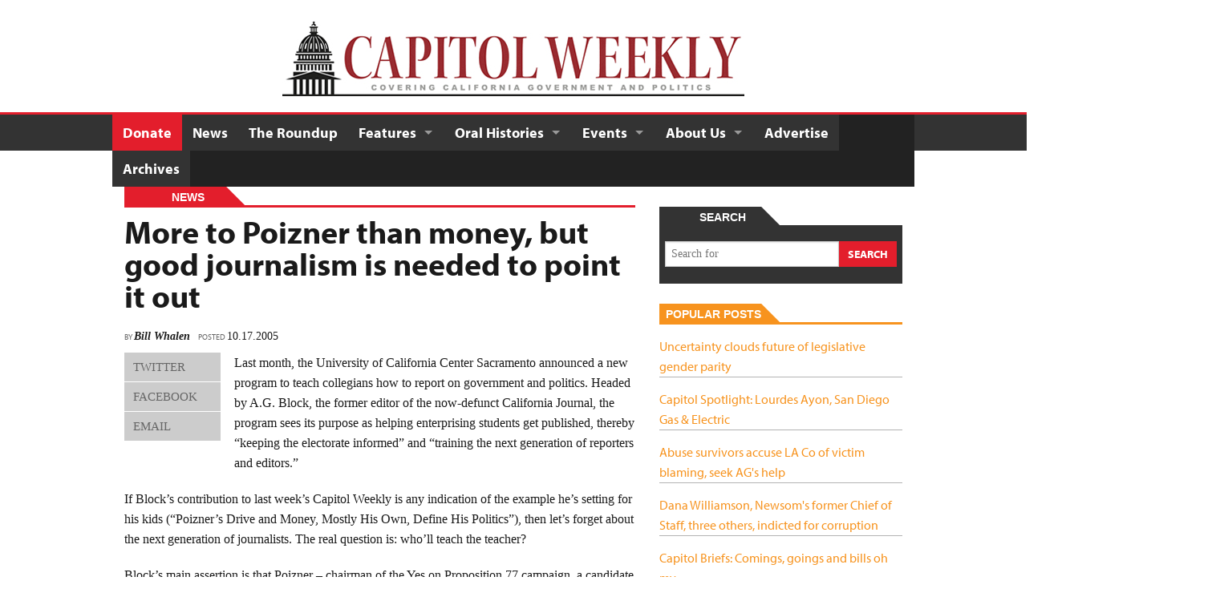

--- FILE ---
content_type: text/html; charset=UTF-8
request_url: https://capitolweekly.net/more-to-poizner-than-money-but-good-journalism-is-needed-to-point-it-out/
body_size: 18172
content:
<!doctype html>
<!--[if IEMobile 7 ]> <html lang="en-US"class="no-js iem7"> <![endif]-->
<!--[if lt IE 7 ]> <html lang="en-US" class="no-js ie6"> <![endif]-->
<!--[if IE 7 ]>    <html lang="en-US" class="no-js ie7"> <![endif]-->
<!--[if IE 8 ]>    <html lang="en-US" class="no-js ie8"> <![endif]-->
<!--[if (gte IE 9)|(gt IEMobile 7)|!(IEMobile)|!(IE)]><!--><html lang="en-US" class="no-js"><!--<![endif]-->
<head>
<meta charset="UTF-8">
<meta http-equiv="X-UA-Compatible" content="IE=edge,chrome=1">
<meta name="viewport" content="width=device-width, initial-scale=1">

<title>
	More to Poizner than money, but good journalism is needed to point it out - Capitol Weekly | Capitol Weekly | Capitol Weekly: The Newspaper of California State Government and Politics.</title>
<link rel="icon" href="https://capitolweekly.net/wp-content/themes/capitol/favicon.ico">
<link rel="pingback" href="https://capitolweekly.net/xmlrpc.php">

<meta name='robots' content='index, follow, max-image-preview:large, max-snippet:-1, max-video-preview:-1' />

	<!-- This site is optimized with the Yoast SEO plugin v26.6 - https://yoast.com/wordpress/plugins/seo/ -->
	<link rel="canonical" href="https://capitolweekly.net/more-to-poizner-than-money-but-good-journalism-is-needed-to-point-it-out/" />
	<meta property="og:locale" content="en_US" />
	<meta property="og:type" content="article" />
	<meta property="og:title" content="More to Poizner than money, but good journalism is needed to point it out - Capitol Weekly" />
	<meta property="og:url" content="https://capitolweekly.net/more-to-poizner-than-money-but-good-journalism-is-needed-to-point-it-out/" />
	<meta property="og:site_name" content="Capitol Weekly" />
	<meta property="article:published_time" content="2005-10-17T07:00:00+00:00" />
	<meta name="author" content="idmloco" />
	<meta name="twitter:card" content="summary_large_image" />
	<meta name="twitter:label1" content="Written by" />
	<meta name="twitter:data1" content="Bill Whalen" />
	<meta name="twitter:label2" content="Est. reading time" />
	<meta name="twitter:data2" content="4 minutes" />
	<script type="application/ld+json" class="yoast-schema-graph">{"@context":"https://schema.org","@graph":[{"@type":"WebPage","@id":"https://capitolweekly.net/more-to-poizner-than-money-but-good-journalism-is-needed-to-point-it-out/","url":"https://capitolweekly.net/more-to-poizner-than-money-but-good-journalism-is-needed-to-point-it-out/","name":"More to Poizner than money, but good journalism is needed to point it out - Capitol Weekly","isPartOf":{"@id":"https://capitolweekly.net/#website"},"datePublished":"2005-10-17T07:00:00+00:00","breadcrumb":{"@id":"https://capitolweekly.net/more-to-poizner-than-money-but-good-journalism-is-needed-to-point-it-out/#breadcrumb"},"inLanguage":"en-US","potentialAction":[{"@type":"ReadAction","target":["https://capitolweekly.net/more-to-poizner-than-money-but-good-journalism-is-needed-to-point-it-out/"]}],"author":{"@type":"Person","name":"Bill Whalen"}},{"@type":"BreadcrumbList","@id":"https://capitolweekly.net/more-to-poizner-than-money-but-good-journalism-is-needed-to-point-it-out/#breadcrumb","itemListElement":[{"@type":"ListItem","position":1,"name":"News","item":"https://capitolweekly.net/news/"},{"@type":"ListItem","position":2,"name":"More to Poizner than money, but good journalism is needed to point it out"}]},{"@type":"WebSite","@id":"https://capitolweekly.net/#website","url":"https://capitolweekly.net/","name":"Capitol Weekly","description":"Capitol Weekly: The Newspaper of California State Government and Politics.","potentialAction":[{"@type":"SearchAction","target":{"@type":"EntryPoint","urlTemplate":"https://capitolweekly.net/?s={search_term_string}"},"query-input":{"@type":"PropertyValueSpecification","valueRequired":true,"valueName":"search_term_string"}}],"inLanguage":"en-US"}]}</script>
	<!-- / Yoast SEO plugin. -->


<link rel="alternate" type="application/rss+xml" title="Capitol Weekly &raquo; More to Poizner than money, but good journalism is needed to point it out Comments Feed" href="https://capitolweekly.net/more-to-poizner-than-money-but-good-journalism-is-needed-to-point-it-out/feed/" />
<link rel="alternate" title="oEmbed (JSON)" type="application/json+oembed" href="https://capitolweekly.net/wp-json/oembed/1.0/embed?url=https%3A%2F%2Fcapitolweekly.net%2Fmore-to-poizner-than-money-but-good-journalism-is-needed-to-point-it-out%2F" />
<link rel="alternate" title="oEmbed (XML)" type="text/xml+oembed" href="https://capitolweekly.net/wp-json/oembed/1.0/embed?url=https%3A%2F%2Fcapitolweekly.net%2Fmore-to-poizner-than-money-but-good-journalism-is-needed-to-point-it-out%2F&#038;format=xml" />
<style id='wp-img-auto-sizes-contain-inline-css' type='text/css'>
img:is([sizes=auto i],[sizes^="auto," i]){contain-intrinsic-size:3000px 1500px}
/*# sourceURL=wp-img-auto-sizes-contain-inline-css */
</style>
<style id='wp-emoji-styles-inline-css' type='text/css'>

	img.wp-smiley, img.emoji {
		display: inline !important;
		border: none !important;
		box-shadow: none !important;
		height: 1em !important;
		width: 1em !important;
		margin: 0 0.07em !important;
		vertical-align: -0.1em !important;
		background: none !important;
		padding: 0 !important;
	}
/*# sourceURL=wp-emoji-styles-inline-css */
</style>
<style id='wp-block-library-inline-css' type='text/css'>
:root{--wp-block-synced-color:#7a00df;--wp-block-synced-color--rgb:122,0,223;--wp-bound-block-color:var(--wp-block-synced-color);--wp-editor-canvas-background:#ddd;--wp-admin-theme-color:#007cba;--wp-admin-theme-color--rgb:0,124,186;--wp-admin-theme-color-darker-10:#006ba1;--wp-admin-theme-color-darker-10--rgb:0,107,160.5;--wp-admin-theme-color-darker-20:#005a87;--wp-admin-theme-color-darker-20--rgb:0,90,135;--wp-admin-border-width-focus:2px}@media (min-resolution:192dpi){:root{--wp-admin-border-width-focus:1.5px}}.wp-element-button{cursor:pointer}:root .has-very-light-gray-background-color{background-color:#eee}:root .has-very-dark-gray-background-color{background-color:#313131}:root .has-very-light-gray-color{color:#eee}:root .has-very-dark-gray-color{color:#313131}:root .has-vivid-green-cyan-to-vivid-cyan-blue-gradient-background{background:linear-gradient(135deg,#00d084,#0693e3)}:root .has-purple-crush-gradient-background{background:linear-gradient(135deg,#34e2e4,#4721fb 50%,#ab1dfe)}:root .has-hazy-dawn-gradient-background{background:linear-gradient(135deg,#faaca8,#dad0ec)}:root .has-subdued-olive-gradient-background{background:linear-gradient(135deg,#fafae1,#67a671)}:root .has-atomic-cream-gradient-background{background:linear-gradient(135deg,#fdd79a,#004a59)}:root .has-nightshade-gradient-background{background:linear-gradient(135deg,#330968,#31cdcf)}:root .has-midnight-gradient-background{background:linear-gradient(135deg,#020381,#2874fc)}:root{--wp--preset--font-size--normal:16px;--wp--preset--font-size--huge:42px}.has-regular-font-size{font-size:1em}.has-larger-font-size{font-size:2.625em}.has-normal-font-size{font-size:var(--wp--preset--font-size--normal)}.has-huge-font-size{font-size:var(--wp--preset--font-size--huge)}.has-text-align-center{text-align:center}.has-text-align-left{text-align:left}.has-text-align-right{text-align:right}.has-fit-text{white-space:nowrap!important}#end-resizable-editor-section{display:none}.aligncenter{clear:both}.items-justified-left{justify-content:flex-start}.items-justified-center{justify-content:center}.items-justified-right{justify-content:flex-end}.items-justified-space-between{justify-content:space-between}.screen-reader-text{border:0;clip-path:inset(50%);height:1px;margin:-1px;overflow:hidden;padding:0;position:absolute;width:1px;word-wrap:normal!important}.screen-reader-text:focus{background-color:#ddd;clip-path:none;color:#444;display:block;font-size:1em;height:auto;left:5px;line-height:normal;padding:15px 23px 14px;text-decoration:none;top:5px;width:auto;z-index:100000}html :where(.has-border-color){border-style:solid}html :where([style*=border-top-color]){border-top-style:solid}html :where([style*=border-right-color]){border-right-style:solid}html :where([style*=border-bottom-color]){border-bottom-style:solid}html :where([style*=border-left-color]){border-left-style:solid}html :where([style*=border-width]){border-style:solid}html :where([style*=border-top-width]){border-top-style:solid}html :where([style*=border-right-width]){border-right-style:solid}html :where([style*=border-bottom-width]){border-bottom-style:solid}html :where([style*=border-left-width]){border-left-style:solid}html :where(img[class*=wp-image-]){height:auto;max-width:100%}:where(figure){margin:0 0 1em}html :where(.is-position-sticky){--wp-admin--admin-bar--position-offset:var(--wp-admin--admin-bar--height,0px)}@media screen and (max-width:600px){html :where(.is-position-sticky){--wp-admin--admin-bar--position-offset:0px}}

/*# sourceURL=wp-block-library-inline-css */
</style><style id='global-styles-inline-css' type='text/css'>
:root{--wp--preset--aspect-ratio--square: 1;--wp--preset--aspect-ratio--4-3: 4/3;--wp--preset--aspect-ratio--3-4: 3/4;--wp--preset--aspect-ratio--3-2: 3/2;--wp--preset--aspect-ratio--2-3: 2/3;--wp--preset--aspect-ratio--16-9: 16/9;--wp--preset--aspect-ratio--9-16: 9/16;--wp--preset--color--black: #000000;--wp--preset--color--cyan-bluish-gray: #abb8c3;--wp--preset--color--white: #ffffff;--wp--preset--color--pale-pink: #f78da7;--wp--preset--color--vivid-red: #cf2e2e;--wp--preset--color--luminous-vivid-orange: #ff6900;--wp--preset--color--luminous-vivid-amber: #fcb900;--wp--preset--color--light-green-cyan: #7bdcb5;--wp--preset--color--vivid-green-cyan: #00d084;--wp--preset--color--pale-cyan-blue: #8ed1fc;--wp--preset--color--vivid-cyan-blue: #0693e3;--wp--preset--color--vivid-purple: #9b51e0;--wp--preset--gradient--vivid-cyan-blue-to-vivid-purple: linear-gradient(135deg,rgb(6,147,227) 0%,rgb(155,81,224) 100%);--wp--preset--gradient--light-green-cyan-to-vivid-green-cyan: linear-gradient(135deg,rgb(122,220,180) 0%,rgb(0,208,130) 100%);--wp--preset--gradient--luminous-vivid-amber-to-luminous-vivid-orange: linear-gradient(135deg,rgb(252,185,0) 0%,rgb(255,105,0) 100%);--wp--preset--gradient--luminous-vivid-orange-to-vivid-red: linear-gradient(135deg,rgb(255,105,0) 0%,rgb(207,46,46) 100%);--wp--preset--gradient--very-light-gray-to-cyan-bluish-gray: linear-gradient(135deg,rgb(238,238,238) 0%,rgb(169,184,195) 100%);--wp--preset--gradient--cool-to-warm-spectrum: linear-gradient(135deg,rgb(74,234,220) 0%,rgb(151,120,209) 20%,rgb(207,42,186) 40%,rgb(238,44,130) 60%,rgb(251,105,98) 80%,rgb(254,248,76) 100%);--wp--preset--gradient--blush-light-purple: linear-gradient(135deg,rgb(255,206,236) 0%,rgb(152,150,240) 100%);--wp--preset--gradient--blush-bordeaux: linear-gradient(135deg,rgb(254,205,165) 0%,rgb(254,45,45) 50%,rgb(107,0,62) 100%);--wp--preset--gradient--luminous-dusk: linear-gradient(135deg,rgb(255,203,112) 0%,rgb(199,81,192) 50%,rgb(65,88,208) 100%);--wp--preset--gradient--pale-ocean: linear-gradient(135deg,rgb(255,245,203) 0%,rgb(182,227,212) 50%,rgb(51,167,181) 100%);--wp--preset--gradient--electric-grass: linear-gradient(135deg,rgb(202,248,128) 0%,rgb(113,206,126) 100%);--wp--preset--gradient--midnight: linear-gradient(135deg,rgb(2,3,129) 0%,rgb(40,116,252) 100%);--wp--preset--font-size--small: 13px;--wp--preset--font-size--medium: 20px;--wp--preset--font-size--large: 36px;--wp--preset--font-size--x-large: 42px;--wp--preset--spacing--20: 0.44rem;--wp--preset--spacing--30: 0.67rem;--wp--preset--spacing--40: 1rem;--wp--preset--spacing--50: 1.5rem;--wp--preset--spacing--60: 2.25rem;--wp--preset--spacing--70: 3.38rem;--wp--preset--spacing--80: 5.06rem;--wp--preset--shadow--natural: 6px 6px 9px rgba(0, 0, 0, 0.2);--wp--preset--shadow--deep: 12px 12px 50px rgba(0, 0, 0, 0.4);--wp--preset--shadow--sharp: 6px 6px 0px rgba(0, 0, 0, 0.2);--wp--preset--shadow--outlined: 6px 6px 0px -3px rgb(255, 255, 255), 6px 6px rgb(0, 0, 0);--wp--preset--shadow--crisp: 6px 6px 0px rgb(0, 0, 0);}:where(.is-layout-flex){gap: 0.5em;}:where(.is-layout-grid){gap: 0.5em;}body .is-layout-flex{display: flex;}.is-layout-flex{flex-wrap: wrap;align-items: center;}.is-layout-flex > :is(*, div){margin: 0;}body .is-layout-grid{display: grid;}.is-layout-grid > :is(*, div){margin: 0;}:where(.wp-block-columns.is-layout-flex){gap: 2em;}:where(.wp-block-columns.is-layout-grid){gap: 2em;}:where(.wp-block-post-template.is-layout-flex){gap: 1.25em;}:where(.wp-block-post-template.is-layout-grid){gap: 1.25em;}.has-black-color{color: var(--wp--preset--color--black) !important;}.has-cyan-bluish-gray-color{color: var(--wp--preset--color--cyan-bluish-gray) !important;}.has-white-color{color: var(--wp--preset--color--white) !important;}.has-pale-pink-color{color: var(--wp--preset--color--pale-pink) !important;}.has-vivid-red-color{color: var(--wp--preset--color--vivid-red) !important;}.has-luminous-vivid-orange-color{color: var(--wp--preset--color--luminous-vivid-orange) !important;}.has-luminous-vivid-amber-color{color: var(--wp--preset--color--luminous-vivid-amber) !important;}.has-light-green-cyan-color{color: var(--wp--preset--color--light-green-cyan) !important;}.has-vivid-green-cyan-color{color: var(--wp--preset--color--vivid-green-cyan) !important;}.has-pale-cyan-blue-color{color: var(--wp--preset--color--pale-cyan-blue) !important;}.has-vivid-cyan-blue-color{color: var(--wp--preset--color--vivid-cyan-blue) !important;}.has-vivid-purple-color{color: var(--wp--preset--color--vivid-purple) !important;}.has-black-background-color{background-color: var(--wp--preset--color--black) !important;}.has-cyan-bluish-gray-background-color{background-color: var(--wp--preset--color--cyan-bluish-gray) !important;}.has-white-background-color{background-color: var(--wp--preset--color--white) !important;}.has-pale-pink-background-color{background-color: var(--wp--preset--color--pale-pink) !important;}.has-vivid-red-background-color{background-color: var(--wp--preset--color--vivid-red) !important;}.has-luminous-vivid-orange-background-color{background-color: var(--wp--preset--color--luminous-vivid-orange) !important;}.has-luminous-vivid-amber-background-color{background-color: var(--wp--preset--color--luminous-vivid-amber) !important;}.has-light-green-cyan-background-color{background-color: var(--wp--preset--color--light-green-cyan) !important;}.has-vivid-green-cyan-background-color{background-color: var(--wp--preset--color--vivid-green-cyan) !important;}.has-pale-cyan-blue-background-color{background-color: var(--wp--preset--color--pale-cyan-blue) !important;}.has-vivid-cyan-blue-background-color{background-color: var(--wp--preset--color--vivid-cyan-blue) !important;}.has-vivid-purple-background-color{background-color: var(--wp--preset--color--vivid-purple) !important;}.has-black-border-color{border-color: var(--wp--preset--color--black) !important;}.has-cyan-bluish-gray-border-color{border-color: var(--wp--preset--color--cyan-bluish-gray) !important;}.has-white-border-color{border-color: var(--wp--preset--color--white) !important;}.has-pale-pink-border-color{border-color: var(--wp--preset--color--pale-pink) !important;}.has-vivid-red-border-color{border-color: var(--wp--preset--color--vivid-red) !important;}.has-luminous-vivid-orange-border-color{border-color: var(--wp--preset--color--luminous-vivid-orange) !important;}.has-luminous-vivid-amber-border-color{border-color: var(--wp--preset--color--luminous-vivid-amber) !important;}.has-light-green-cyan-border-color{border-color: var(--wp--preset--color--light-green-cyan) !important;}.has-vivid-green-cyan-border-color{border-color: var(--wp--preset--color--vivid-green-cyan) !important;}.has-pale-cyan-blue-border-color{border-color: var(--wp--preset--color--pale-cyan-blue) !important;}.has-vivid-cyan-blue-border-color{border-color: var(--wp--preset--color--vivid-cyan-blue) !important;}.has-vivid-purple-border-color{border-color: var(--wp--preset--color--vivid-purple) !important;}.has-vivid-cyan-blue-to-vivid-purple-gradient-background{background: var(--wp--preset--gradient--vivid-cyan-blue-to-vivid-purple) !important;}.has-light-green-cyan-to-vivid-green-cyan-gradient-background{background: var(--wp--preset--gradient--light-green-cyan-to-vivid-green-cyan) !important;}.has-luminous-vivid-amber-to-luminous-vivid-orange-gradient-background{background: var(--wp--preset--gradient--luminous-vivid-amber-to-luminous-vivid-orange) !important;}.has-luminous-vivid-orange-to-vivid-red-gradient-background{background: var(--wp--preset--gradient--luminous-vivid-orange-to-vivid-red) !important;}.has-very-light-gray-to-cyan-bluish-gray-gradient-background{background: var(--wp--preset--gradient--very-light-gray-to-cyan-bluish-gray) !important;}.has-cool-to-warm-spectrum-gradient-background{background: var(--wp--preset--gradient--cool-to-warm-spectrum) !important;}.has-blush-light-purple-gradient-background{background: var(--wp--preset--gradient--blush-light-purple) !important;}.has-blush-bordeaux-gradient-background{background: var(--wp--preset--gradient--blush-bordeaux) !important;}.has-luminous-dusk-gradient-background{background: var(--wp--preset--gradient--luminous-dusk) !important;}.has-pale-ocean-gradient-background{background: var(--wp--preset--gradient--pale-ocean) !important;}.has-electric-grass-gradient-background{background: var(--wp--preset--gradient--electric-grass) !important;}.has-midnight-gradient-background{background: var(--wp--preset--gradient--midnight) !important;}.has-small-font-size{font-size: var(--wp--preset--font-size--small) !important;}.has-medium-font-size{font-size: var(--wp--preset--font-size--medium) !important;}.has-large-font-size{font-size: var(--wp--preset--font-size--large) !important;}.has-x-large-font-size{font-size: var(--wp--preset--font-size--x-large) !important;}
/*# sourceURL=global-styles-inline-css */
</style>

<style id='classic-theme-styles-inline-css' type='text/css'>
/*! This file is auto-generated */
.wp-block-button__link{color:#fff;background-color:#32373c;border-radius:9999px;box-shadow:none;text-decoration:none;padding:calc(.667em + 2px) calc(1.333em + 2px);font-size:1.125em}.wp-block-file__button{background:#32373c;color:#fff;text-decoration:none}
/*# sourceURL=/wp-includes/css/classic-themes.min.css */
</style>
<link rel='stylesheet' id='wp-components-css' href='https://capitolweekly.net/wp-includes/css/dist/components/style.min.css?ver=6.9' type='text/css' media='all' />
<link rel='stylesheet' id='wp-preferences-css' href='https://capitolweekly.net/wp-includes/css/dist/preferences/style.min.css?ver=6.9' type='text/css' media='all' />
<link rel='stylesheet' id='wp-block-editor-css' href='https://capitolweekly.net/wp-includes/css/dist/block-editor/style.min.css?ver=6.9' type='text/css' media='all' />
<link rel='stylesheet' id='popup-maker-block-library-style-css' href='https://capitolweekly.net/wp-content/plugins/popup-maker/dist/packages/block-library-style.css?ver=dbea705cfafe089d65f1' type='text/css' media='all' />
<link rel='stylesheet' id='wonderplugin-slider-css-css' href='https://capitolweekly.net/wp-content/plugins/wonderplugin-slider-lite/engine/wonderpluginsliderengine.css?ver=14.5' type='text/css' media='all' />
<link rel='stylesheet' id='tomorrow-style-css' href='https://capitolweekly.net/wp-content/themes/capitol/style.css?ver=1.2.8' type='text/css' media='all' />
<script type="text/javascript" src="https://capitolweekly.net/wp-includes/js/jquery/jquery.min.js?ver=3.7.1" id="jquery-core-js"></script>
<script type="text/javascript" src="https://capitolweekly.net/wp-includes/js/jquery/jquery-migrate.min.js?ver=3.4.1" id="jquery-migrate-js"></script>
<script type="text/javascript" src="https://capitolweekly.net/wp-content/themes/capitol/library/js/custom.modernizr.js?ver=1.2.8" id="modernizr-js"></script>
<link rel="https://api.w.org/" href="https://capitolweekly.net/wp-json/" /><link rel="alternate" title="JSON" type="application/json" href="https://capitolweekly.net/wp-json/wp/v2/posts/6568" /><link rel="EditURI" type="application/rsd+xml" title="RSD" href="https://capitolweekly.net/xmlrpc.php?rsd" />
<link rel='shortlink' href='https://capitolweekly.net/?p=6568' />
<!-- media-queries.js (fallback) -->
<!--[if lt IE 9]>
	<script src="http://css3-mediaqueries-js.googlecode.com/svn/trunk/css3-mediaqueries.js"></script>
	<script src="http://html5shim.googlecode.com/svn/trunk/html5.js"></script>
    <link href="https://capitolweekly.net/wp-content/themes/capitol/style-ie8.css" rel="stylesheet" />
<![endif]-->
<script type="text/javascript" src="//use.typekit.net/xur2kyg.js"></script>
<script type="text/javascript">try{Typekit.load();}catch(e){}</script><script type='text/javascript'>
var googletag = googletag || {};
googletag.cmd = googletag.cmd || [];
(function() {
var gads = document.createElement('script');
gads.async = true;
gads.type = 'text/javascript';
var useSSL = 'https:' == document.location.protocol;
gads.src = (useSSL ? 'https:' : 'http:') + 
'//www.googletagservices.com/tag/js/gpt.js';
var node = document.getElementsByTagName('script')[0];
node.parentNode.insertBefore(gads, node);
})();
</script>

<script type='text/javascript'>
googletag.cmd.push(function() {
googletag.defineSlot('/30038341/HalfPage_1', [300, 600], 'div-gpt-ad-1395717372217-18').addService(googletag.pubads());
googletag.defineSlot('/30038341/Leaderboard_1', [728, 90], 'div-gpt-ad-1395717372217-19').addService(googletag.pubads());
googletag.defineSlot('/30038341/MediumRectange_1', [300, 250], 'div-gpt-ad-1395717372217-20').addService(googletag.pubads());
googletag.defineSlot('/30038341/MediumRectangle_2', [300, 250], 'div-gpt-ad-1395717372217-21').addService(googletag.pubads());
googletag.defineSlot('/30038341/MediumRectangle_IN_CONTENT', [300, 250], 'div-gpt-ad-1395717372217-22').addService(googletag.pubads());
googletag.defineSlot('/30038341/Button_1', [120, 90], 'div-gpt-ad-1395717372217-0').addService(googletag.pubads());
googletag.defineSlot('/30038341/Button_2', [120, 90], 'div-gpt-ad-1395717372217-2').addService(googletag.pubads());
googletag.defineSlot('/30038341/Button_3', [120, 90], 'div-gpt-ad-1395717372217-4').addService(googletag.pubads());
googletag.defineSlot('/30038341/Button_4', [120, 90], 'div-gpt-ad-1395717372217-6').addService(googletag.pubads());
googletag.defineSlot('/30038341/Button_1b', [120, 90], 'div-gpt-ad-1395717372217-1').addService(googletag.pubads());
googletag.defineSlot('/30038341/Button_2b', [120, 90], 'div-gpt-ad-1395717372217-3').addService(googletag.pubads());
googletag.defineSlot('/30038341/Button_3b', [120, 90], 'div-gpt-ad-1395717372217-5').addService(googletag.pubads());
googletag.defineSlot('/30038341/Button_4b', [120, 90], 'div-gpt-ad-1395717372217-7').addService(googletag.pubads());
googletag.defineSlot('/30038341/Button_5b', [120, 90], 'div-gpt-ad-1395717372217-9').addService(googletag.pubads());
googletag.defineSlot('/30038341/Button_6b', [120, 90], 'div-gpt-ad-1395717372217-11').addService(googletag.pubads());
googletag.defineSlot('/30038341/Button_7b', [120, 90], 'div-gpt-ad-1395717372217-13').addService(googletag.pubads());
googletag.defineSlot('/30038341/Button_8b', [120, 90], 'div-gpt-ad-1395717372217-15').addService(googletag.pubads());
googletag.defineSlot('/30038341/Button_9b', [120, 90], 'div-gpt-ad-1395717372217-17').addService(googletag.pubads());
googletag.defineSlot('/30038341/Button_5', [120, 90], 'div-gpt-ad-1395717372217-8').addService(googletag.pubads());
googletag.defineSlot('/30038341/Button_6', [120, 90], 'div-gpt-ad-1395717372217-10').addService(googletag.pubads());
googletag.defineSlot('/30038341/Button_7', [120, 90], 'div-gpt-ad-1395717372217-12').addService(googletag.pubads());
googletag.defineSlot('/30038341/Button_8', [120, 90], 'div-gpt-ad-1395717372217-14').addService(googletag.pubads());
googletag.defineSlot('/30038341/Button_9', [120, 90], 'div-gpt-ad-1395717372217-16').addService(googletag.pubads());
googletag.pubads().collapseEmptyDivs(true);
googletag.pubads().enableSingleRequest();
googletag.enableServices();
});
</script><meta property="fb:admins" content="jbolivar16" /><style>
.button2 { padding: 5px 10px; border-radius: 2px; background-color: #e31e2c; color: #fff; font-weight: bold; display: inline-block; margin: auto; font-size: 1.35em; }
</style>
</head>
<body class="wp-singular post-template-default single single-post postid-6568 single-format-standard wp-theme-capitol more-to-poizner-than-money-but-good-journalism-is-needed-to-point-it-out news">
<div id="content_wrapper">
			<header>
			<div class="row">
				<div class="large-12 dda">
						       				                    	<center>
		                        		<style>
			/* responsively hide large ads */
			@media (max-width: 728px) {
				#div-gpt-ad-1395717372217-19_container {
					display:none;
				}
			}
		</style>
		    <div id='div-gpt-ad-1395717372217-19_container' class="idm_ad_unit" style='margin-bottom:25px; '>
                <div id='div-gpt-ad-1395717372217-19' style='width:728px; height:90px;'>
            <script type='text/javascript'>
                googletag.cmd.push(function() { googletag.display('div-gpt-ad-1395717372217-19'); });
            </script>
        </div>
    </div>
		                        </center>
	                    					</div>
				<div class="large-12 brand">
					<a href="https://capitolweekly.net"><img src="https://capitolweekly.net/wp-content/themes/capitol/library/img/logo.jpg" alt=""></a>
				</div>
			</div>
			<div class="top-bar-container contain-to-grid">
				<nav class="top-bar">
					<ul class="title-area">
						<li class="name"></li>
							<li class="toggle-topbar menu-icon"><a href="#"><span>Menu</span></a></li>
					</ul>
					<section class="top-bar-section">
						<ul id="menu-main-navigation" class="top-bar-menu left"><li id="menu-item-1101" class="active menu-item menu-item-type-post_type menu-item-object-page menu-item-1101"><a href="https://capitolweekly.net/donations/">Donate</a></li>
<li id="menu-item-52" class="menu-item menu-item-type-post_type menu-item-object-page current_page_parent menu-item-52"><a href="https://capitolweekly.net/news/">News</a></li>
<li id="menu-item-702" class="menu-item menu-item-type-custom menu-item-object-custom menu-item-702"><a href="http://www.capitolbasement.com">The Roundup</a></li>
<li id="menu-item-6765" class="menu-item menu-item-type-custom menu-item-object-custom menu-item-has-children has-dropdown menu-item-6765"><a href="#">Features</a>
<ul class="dropdown sub-menu">
	<li id="menu-item-13361" class="menu-item menu-item-type-taxonomy menu-item-object-category menu-item-13361"><a href="https://capitolweekly.net/category/podcast/">Podcast</a></li>
	<li id="menu-item-19558" class="menu-item menu-item-type-taxonomy menu-item-object-category menu-item-19558"><a href="https://capitolweekly.net/category/micheli-minute/">Micheli Minute</a></li>
	<li id="menu-item-17546" class="menu-item menu-item-type-taxonomy menu-item-object-category menu-item-17546"><a href="https://capitolweekly.net/category/micheli-files/">Micheli Files</a></li>
	<li id="menu-item-6757" class="submenu_color_experts_expound menu-item menu-item-type-taxonomy menu-item-object-category menu-item-6757"><a href="https://capitolweekly.net/category/experts-expound/">Experts Expound</a></li>
	<li id="menu-item-6759" class="submenu_color_opinions menu-item menu-item-type-taxonomy menu-item-object-category menu-item-6759"><a href="https://capitolweekly.net/category/opinion/">Opinion</a></li>
	<li id="menu-item-17705" class="menu-item menu-item-type-taxonomy menu-item-object-category menu-item-17705"><a href="https://capitolweekly.net/category/news/rising-stars/">Rising Stars</a></li>
	<li id="menu-item-8936" class="submenu_color_analysis menu-item menu-item-type-taxonomy menu-item-object-category menu-item-8936"><a href="https://capitolweekly.net/category/analysis/">Analysis</a></li>
	<li id="menu-item-6756" class="submenu_color_big_daddy menu-item menu-item-type-taxonomy menu-item-object-category menu-item-6756"><a href="https://capitolweekly.net/category/big-daddy/">Big Daddy</a></li>
	<li id="menu-item-6758" class="submenu_color_letters menu-item menu-item-type-taxonomy menu-item-object-category menu-item-6758"><a href="https://capitolweekly.net/category/letters/">Letters</a></li>
	<li id="menu-item-51" class="menu-item menu-item-type-post_type menu-item-object-page menu-item-51"><a href="https://capitolweekly.net/photos/">Photos</a></li>
</ul>
</li>
<li id="menu-item-10811" class="menu-item menu-item-type-post_type menu-item-object-page menu-item-has-children has-dropdown menu-item-10811"><a href="https://capitolweekly.net/oral-histories/">Oral Histories</a>
<ul class="dropdown sub-menu">
	<li id="menu-item-12660" class="menu-item menu-item-type-post_type menu-item-object-page menu-item-12660"><a href="https://capitolweekly.net/oral-histories/abby-abinanti-chief-judge-of-the-yurok-tribe/">Abby Abinanti, Chief Judge of the Yurok Tribe</a></li>
	<li id="menu-item-16539" class="menu-item menu-item-type-post_type menu-item-object-page menu-item-16539"><a href="https://capitolweekly.net/oral-histories/barbara-boxer-liberal-firebrand/">Barbara Boxer: Liberal Firebrand</a></li>
	<li id="menu-item-15186" class="menu-item menu-item-type-post_type menu-item-object-page menu-item-15186"><a href="https://capitolweekly.net/oral-histories/john-burton-a-san-francisco-democrat/">John Burton, A San Francisco Democrat</a></li>
	<li id="menu-item-18407" class="menu-item menu-item-type-post_type menu-item-object-page menu-item-18407"><a href="https://capitolweekly.net/oral-histories/ward-connerly-the-father-of-proposition-209/">Ward Connerly, The Father of Proposition 209</a></li>
	<li id="menu-item-12498" class="menu-item menu-item-type-post_type menu-item-object-page menu-item-12498"><a href="https://capitolweekly.net/oral-histories/diana-dooley-the-years-with-jerry-brown/">Diana Dooley: The Years with Jerry Brown</a></li>
	<li id="menu-item-18660" class="menu-item menu-item-type-post_type menu-item-object-page menu-item-18660"><a href="https://capitolweekly.net/oral-histories/leona-egeland-rice-pioneering-feminist-assemblymember/">Leona Egeland Rice: Pioneering Feminist Assemblymember</a></li>
	<li id="menu-item-17645" class="menu-item menu-item-type-post_type menu-item-object-page menu-item-17645"><a href="https://capitolweekly.net/oral-histories/terry-friedman-the-father-of-californias-smoking-ban/">Terry Friedman, The Father of California’s Smoking Ban</a></li>
	<li id="menu-item-10813" class="menu-item menu-item-type-post_type menu-item-object-page menu-item-10813"><a href="https://capitolweekly.net/oral-histories/judge-thelton-henderson/">Judge Thelton Henderson</a></li>
	<li id="menu-item-19709" class="menu-item menu-item-type-post_type menu-item-object-page menu-item-19709"><a href="https://capitolweekly.net/robert-hertzberg-problem-solver/">Robert Hertzberg: Problem Solver</a></li>
	<li id="menu-item-13732" class="menu-item menu-item-type-post_type menu-item-object-page menu-item-13732"><a href="https://capitolweekly.net/oral-histories/phil-isenberg-challenging-conventional-water-wisdom/">Phil Isenberg: Challenging Conventional Water Wisdom</a></li>
	<li id="menu-item-12158" class="menu-item menu-item-type-post_type menu-item-object-page menu-item-12158"><a href="https://capitolweekly.net/oral-histories/clay-jackson/">Clay Jackson, Sacramento Lobbyist</a></li>
	<li id="menu-item-17260" class="menu-item menu-item-type-post_type menu-item-object-page menu-item-17260"><a href="https://capitolweekly.net/oral-histories/gale-kaufman-california-campaign-trailblazer/">Gale Kaufman: California Campaign Trailblazer</a></li>
	<li id="menu-item-12121" class="menu-item menu-item-type-post_type menu-item-object-page menu-item-12121"><a href="https://capitolweekly.net/oral-histories/brian-k-landsberg/">Brian K. Landsberg: Civil Rights Lawyer</a></li>
	<li id="menu-item-14004" class="menu-item menu-item-type-post_type menu-item-object-page menu-item-14004"><a href="https://capitolweekly.net/oral-histories/edwin-meese-iii/">Edwin Meese III: Reagan’s Attorney General</a></li>
	<li id="menu-item-20054" class="menu-item menu-item-type-post_type menu-item-object-page menu-item-20054"><a href="https://capitolweekly.net/oral-histories/debbie-meyer-olympic-swimmer/">Debbie Meyer: Olympic Swimmer</a></li>
	<li id="menu-item-16198" class="menu-item menu-item-type-post_type menu-item-object-page menu-item-16198"><a href="https://capitolweekly.net/oral-histories/don-novey-the-prison-guards-man-in-sacramento/">Don Novey: The Prison Guards’ Man in Sacramento</a></li>
	<li id="menu-item-16565" class="menu-item menu-item-type-post_type menu-item-object-page menu-item-16565"><a href="https://capitolweekly.net/oral-histories/richard-polanco-building-the-power-of-latinos-in-sacramento/">Richard Polanco: Building the power of Latinos in Sacramento</a></li>
	<li id="menu-item-18022" class="menu-item menu-item-type-post_type menu-item-object-page menu-item-18022"><a href="https://capitolweekly.net/oral-histories/curt-pringle-the-last-republican-speaker-of-the-assembly/">Curt Pringle, The Last Republican Speaker of the Assembly</a></li>
	<li id="menu-item-11192" class="menu-item menu-item-type-post_type menu-item-object-page menu-item-11192"><a href="https://capitolweekly.net/richard-ratcliff/">Richard Ratcliff: The Lobbyist Who Listened</a></li>
	<li id="menu-item-12929" class="menu-item menu-item-type-post_type menu-item-object-page menu-item-12929"><a href="https://capitolweekly.net/oral-histories/tom-reed-reagans-right-hand-man/">Tom Reed: Reagan’s Cold Warrior</a></li>
	<li id="menu-item-18264" class="menu-item menu-item-type-post_type menu-item-object-page menu-item-18264"><a href="https://capitolweekly.net/oral-histories/trina-robbins-cartoonist-historian-and-lady-of-the-canyon/">Trina Robbins: Cartoonist, Historian and Lady of the Canyon</a></li>
	<li id="menu-item-15860" class="menu-item menu-item-type-post_type menu-item-object-page menu-item-15860"><a href="https://capitolweekly.net/oral-histories/george-skelton-the-dean-of-californias-capitol-press-corp/">George Skelton: The Dean of California’s Capitol Press Corps</a></li>
	<li id="menu-item-16841" class="menu-item menu-item-type-post_type menu-item-object-page menu-item-16841"><a href="https://capitolweekly.net/oral-histories/ace-smith-political-consultant/">Ace Smith, Political Consultant</a></li>
	<li id="menu-item-19358" class="menu-item menu-item-type-post_type menu-item-object-page menu-item-19358"><a href="https://capitolweekly.net/oral-histories/garry-south-political-strategist/">Garry South: Political Strategist</a></li>
	<li id="menu-item-12423" class="menu-item menu-item-type-post_type menu-item-object-page menu-item-12423"><a href="https://capitolweekly.net/oral-histories/stuart-k-spencer-political-consultant/">Stuart K. Spencer, Political Consultant</a></li>
	<li id="menu-item-10879" class="menu-item menu-item-type-post_type menu-item-object-page menu-item-10879"><a href="https://capitolweekly.net/oral-histories/remembering-governor-reagan/">George Steffes Remembers Reagan</a></li>
	<li id="menu-item-14253" class="menu-item menu-item-type-post_type menu-item-object-page menu-item-14253"><a href="https://capitolweekly.net/oral-histories/roz-wyman-bringing-the-dodgers-to-los-angeles/">Roz Wyman: Bringing the Dodgers to Los Angeles</a></li>
</ul>
</li>
<li id="menu-item-6847" class="menu-item menu-item-type-post_type menu-item-object-page menu-item-has-children has-dropdown menu-item-6847"><a href="https://capitolweekly.net/events/">Events</a>
<ul class="dropdown sub-menu">
	<li id="menu-item-20948" class="menu-item menu-item-type-post_type menu-item-object-page menu-item-20948"><a href="https://capitolweekly.net/events/housing2026/">A CONFERENCE ON HOUSING – FEBRUARY 24, 2026</a></li>
	<li id="menu-item-20591" class="menu-item menu-item-type-post_type menu-item-object-page menu-item-20591"><a href="https://capitolweekly.net/events/california-votes-proposition-50-october-14-2025/">California Votes: Proposition 50 – October 14, 2025</a></li>
	<li id="menu-item-20302" class="menu-item menu-item-type-post_type menu-item-object-page menu-item-20302"><a href="https://capitolweekly.net/events/healthcare25/">HEALTH CARE: OCTOBER 1, 2025</a></li>
	<li id="menu-item-20068" class="menu-item menu-item-type-post_type menu-item-object-page menu-item-20068"><a href="https://capitolweekly.net/events/capitol-weeklys-top-100-party-august-26-2025/">Capitol Weekly’s Top 100 Party, August 26, 2025</a></li>
	<li id="menu-item-19922" class="menu-item menu-item-type-post_type menu-item-object-page menu-item-19922"><a href="https://capitolweekly.net/events/cal-ai/">California and AI: July 8, 2025</a></li>
	<li id="menu-item-19596" class="menu-item menu-item-type-post_type menu-item-object-page menu-item-19596"><a href="https://capitolweekly.net/events/california-insurance-crisis/">California Insurance Crisis, Wednesday, May 14, 2025</a></li>
	<li id="menu-item-19396" class="menu-item menu-item-type-post_type menu-item-object-page menu-item-19396"><a href="https://capitolweekly.net/events/the-resistance-california-vs-donald-trump-feb-26-2025/">The Resistance: California vs. Donald Trump – Feb. 26, 2025</a></li>
	<li id="menu-item-19125" class="menu-item menu-item-type-post_type menu-item-object-page menu-item-19125"><a href="https://capitolweekly.net/events/a-post-mortem-of-the-2024-election-nov-7-2024/">A POST-MORTEM OF THE 2024 ELECTION, NOV. 7, 2024</a></li>
	<li id="menu-item-18970" class="menu-item menu-item-type-post_type menu-item-object-page menu-item-18970"><a href="https://capitolweekly.net/events/health-care-in-california-october-3-2024/">Health Care in California, October 3, 2024</a></li>
	<li id="menu-item-18868" class="menu-item menu-item-type-post_type menu-item-object-page menu-item-18868"><a href="https://capitolweekly.net/events/california-ballot-forum-2024-election-preview-september-11-2024/">CALIFORNIA BALLOT FORUM: 2024 Election Preview, September 11, 2024</a></li>
	<li id="menu-item-18613" class="menu-item menu-item-type-post_type menu-item-object-page menu-item-18613"><a href="https://capitolweekly.net/events/capitol-weeklys-top-100-party-august-6-2024/">Capitol Weekly’s Top 100 Party, August 6, 2024</a></li>
	<li id="menu-item-18277" class="menu-item menu-item-type-post_type menu-item-object-page menu-item-18277"><a href="https://capitolweekly.net/events/covering-california-the-future-of-journalism-in-the-golden-state-thursday-may-30-2024/">COVERING CALIFORNIA: THE FUTURE OF JOURNALISM IN THE GOLDEN STATE, MAY 30, 2024</a></li>
	<li id="menu-item-18012" class="menu-item menu-item-type-post_type menu-item-object-page menu-item-18012"><a href="https://capitolweekly.net/events/a-conference-on-crime-march-21-2024/">A CONFERENCE ON CRIME, THURSDAY, MARCH 21, 2024</a></li>
	<li id="menu-item-17659" class="menu-item menu-item-type-post_type menu-item-object-page menu-item-17659"><a href="https://capitolweekly.net/events/a-conference-on-education-policy-tuesday-november-7/">A Conference on Education Policy, Tuesday, November 7</a></li>
	<li id="menu-item-17468" class="menu-item menu-item-type-post_type menu-item-object-page menu-item-17468"><a href="https://capitolweekly.net/events/womens-health-conference-sept-28-2023/">WOMEN’S HEALTH CONFERENCE – SEPT. 28, 2023</a></li>
	<li id="menu-item-17166" class="menu-item menu-item-type-post_type menu-item-object-page menu-item-17166"><a href="https://capitolweekly.net/events/capitol-weeklys-top-100-party-august-15-2023/">Capitol Weekly’s Top 100 Party, August 15, 2023</a></li>
	<li id="menu-item-16850" class="menu-item menu-item-type-post_type menu-item-object-page menu-item-16850"><a href="https://capitolweekly.net/events/roadmap-2035-cars-carbon-and-climate-change-how-do-we-meet-californias-zero-emissions-goals/">ROADMAP 2035: Cars, Carbon and Climate Change – How Do We Meet California’s Zero Emissions Goals?</a></li>
	<li id="menu-item-16673" class="menu-item menu-item-type-post_type menu-item-object-page menu-item-16673"><a href="https://capitolweekly.net/events/a-conference-on-housing-thursday-march-9-2023/">A Conference on Housing, Thursday, March 9, 2023</a></li>
	<li id="menu-item-16365" class="menu-item menu-item-type-post_type menu-item-object-page menu-item-16365"><a href="https://capitolweekly.net/events/a-post-mortem-of-the-election-november-10-2022/">A POST-MORTEM OF THE ELECTION, NOVEMBER 10, 2022</a></li>
	<li id="menu-item-16210" class="menu-item menu-item-type-post_type menu-item-object-page menu-item-16210"><a href="https://capitolweekly.net/events/california-health-september-13-2022/">CALIFORNIA HEALTH, SEPTEMBER 13, 2022</a></li>
	<li id="menu-item-16020" class="menu-item menu-item-type-post_type menu-item-object-page menu-item-16020"><a href="https://capitolweekly.net/events/the-top-100-party-tuesday-august-9-2022/">The Top 100 Party, Tuesday, August 9, 2022</a></li>
	<li id="menu-item-15767" class="menu-item menu-item-type-post_type menu-item-object-page menu-item-15767"><a href="https://capitolweekly.net/events/california-votes-a-2022-election-preview-may-26-2022/">CALIFORNIA VOTES: A 2022 Election Preview, May 26, 2022</a></li>
	<li id="menu-item-15542" class="menu-item menu-item-type-post_type menu-item-object-page menu-item-15542"><a href="https://capitolweekly.net/events/california-crime-march-3-2022/">California Crime, March 3, 2022</a></li>
	<li id="menu-item-15325" class="menu-item menu-item-type-post_type menu-item-object-page menu-item-15325"><a href="https://capitolweekly.net/events/an-energy-forum-november-17-2021/">An Energy Forum, November 17, 2021</a></li>
	<li id="menu-item-15237" class="menu-item menu-item-type-post_type menu-item-object-page menu-item-15237"><a href="https://capitolweekly.net/events/californias-mental-health-crisis-october-6-2021/">California’s Mental Health Crisis, October 6, 2021</a></li>
	<li id="menu-item-14885" class="menu-item menu-item-type-post_type menu-item-object-page menu-item-14885"><a href="https://capitolweekly.net/events/the-top-100-party-august-25-2021/">THE 2021 VIRTUAL TOP 100 PARTY</a></li>
	<li id="menu-item-14592" class="menu-item menu-item-type-post_type menu-item-object-page menu-item-14592"><a href="https://capitolweekly.net/events/a-conference-on-housing-policy-may-26-2021/">A CONFERENCE ON HOUSING POLICY – MAY 26, 2021</a></li>
	<li id="menu-item-14361" class="menu-item menu-item-type-post_type menu-item-object-page menu-item-14361"><a href="https://capitolweekly.net/events/the-future-of-work/">THE FUTURE OF WORK</a></li>
	<li id="menu-item-14047" class="menu-item menu-item-type-post_type menu-item-object-page menu-item-14047"><a href="https://capitolweekly.net/events/a-post-mortem-of-the-2020-election/">A POST-MORTEM OF THE 2020 ELECTION</a></li>
	<li id="menu-item-13968" class="menu-item menu-item-type-post_type menu-item-object-page menu-item-13968"><a href="https://capitolweekly.net/events/california-in-crisis-covid-19/">CALIFORNIA IN CRISIS: COVID-19</a></li>
	<li id="menu-item-13819" class="menu-item menu-item-type-post_type menu-item-object-page menu-item-13819"><a href="https://capitolweekly.net/events/the-virtual-top-100-party-aug-11-2020/">The Virtual TOP 100 Party – Aug. 11, 2020</a></li>
	<li id="menu-item-13248" class="menu-item menu-item-type-post_type menu-item-object-page menu-item-13248"><a href="https://capitolweekly.net/events/a-conference-on-housing-feb-18-2020/">A Conference on Housing – Feb. 18, 2020</a></li>
	<li id="menu-item-13035" class="menu-item menu-item-type-post_type menu-item-object-page menu-item-13035"><a href="https://capitolweekly.net/events/california-wildfires-nov-6-2019/">CALIFORNIA WILDFIRES – NOV. 6, 2019</a></li>
	<li id="menu-item-12923" class="menu-item menu-item-type-post_type menu-item-object-page menu-item-12923"><a href="https://capitolweekly.net/events/access-health-care-september-26-2019/">ACCESS: HEALTH CARE, SEPTEMBER 26, 2019</a></li>
	<li id="menu-item-12707" class="menu-item menu-item-type-post_type menu-item-object-page menu-item-12707"><a href="https://capitolweekly.net/events/top-100-party-august-20-2019/">Top 100 Party – August 20, 2019</a></li>
	<li id="menu-item-12455" class="menu-item menu-item-type-post_type menu-item-object-page menu-item-12455"><a href="https://capitolweekly.net/events/tax-reform-conference-may-22-2019/">TAX REFORM CONFERENCE, MAY 22, 2019</a></li>
	<li id="menu-item-12251" class="menu-item menu-item-type-post_type menu-item-object-page menu-item-12251"><a href="https://capitolweekly.net/events/california-housing-crisis-february-28-2019/">CALIFORNIA HOUSING CRISIS, February 28, 2019</a></li>
	<li id="menu-item-11940" class="menu-item menu-item-type-post_type menu-item-object-page menu-item-11940"><a href="https://capitolweekly.net/events/post-mortem-2018-election-nov-8-2018/">A POST-MORTEM OF THE 2018 ELECTION – NOV. 8, 2018</a></li>
	<li id="menu-item-11874" class="menu-item menu-item-type-post_type menu-item-object-page menu-item-11874"><a href="https://capitolweekly.net/events/childrens-health-conference-sept-13-2018/">Children’s Health Conference – Sept. 13, 2018</a></li>
	<li id="menu-item-11620" class="menu-item menu-item-type-post_type menu-item-object-page menu-item-11620"><a href="https://capitolweekly.net/events/2018-top-100-party-august-14/">2018 TOP 100 PARTY, AUGUST 14</a></li>
	<li id="menu-item-11307" class="menu-item menu-item-type-post_type menu-item-object-page menu-item-11307"><a href="https://capitolweekly.net/events/california-cannabis-conference-may-24-2018/">CALIFORNIA CANNABIS CONFERENCE, MAY 24 2018</a></li>
	<li id="menu-item-11160" class="menu-item menu-item-type-post_type menu-item-object-page menu-item-11160"><a href="https://capitolweekly.net/events/california-housing-crisis-feb-8-2018/">CALIFORNIA HOUSING CRISIS – FEB 8 2018</a></li>
	<li id="menu-item-10785" class="menu-item menu-item-type-post_type menu-item-object-page menu-item-10785"><a href="https://capitolweekly.net/events/conference-immigration-nov-9-2017/">A CONFERENCE ON IMMIGRATION – NOV 9, 2017</a></li>
	<li id="menu-item-10617" class="menu-item menu-item-type-post_type menu-item-object-page menu-item-10617"><a href="https://capitolweekly.net/events/health-care-crisis-sept-21-2017/">HEALTH CARE IN CRISIS, SEPT 21, 2017</a></li>
	<li id="menu-item-10467" class="menu-item menu-item-type-post_type menu-item-object-page menu-item-10467"><a href="https://capitolweekly.net/events/top-100-party-august-29-2017/">TOP 100 PARTY, AUGUST 29, 2017</a></li>
	<li id="menu-item-10229" class="menu-item menu-item-type-post_type menu-item-object-page menu-item-10229"><a href="https://capitolweekly.net/events/marijuana-may-18-2017/">MARIJUANA – MAY 18, 2017</a></li>
	<li id="menu-item-10046" class="menu-item menu-item-type-post_type menu-item-object-page menu-item-10046"><a href="https://capitolweekly.net/events/carbon-free-california-march-8-2017/">CARBON FREE CALIFORNIA, March 8, 2017</a></li>
	<li id="menu-item-9762" class="menu-item menu-item-type-post_type menu-item-object-page menu-item-9762"><a href="https://capitolweekly.net/events/election-post-mortem-nov-10-2016/">A Post-Mortem of the Election – November 10, 2016</a></li>
	<li id="menu-item-9622" class="menu-item menu-item-type-post_type menu-item-object-page menu-item-9622"><a href="https://capitolweekly.net/events/california-health-conference-sept-15-2016/">CALIFORNIA HEALTH CONFERENCE, SEPT 15, 2016</a></li>
	<li id="menu-item-9509" class="menu-item menu-item-type-post_type menu-item-object-page menu-item-9509"><a href="https://capitolweekly.net/events/california-votes-2016-ballot-measure-forum-sept-8-2016/">California Votes: 2016 Ballot Measure Forum, Sept. 8, 2016</a></li>
	<li id="menu-item-9444" class="menu-item menu-item-type-post_type menu-item-object-page menu-item-9444"><a href="https://capitolweekly.net/events/2016-top-100-party-august-9-2016/">TOP 100 PARTY AUGUST 9, 2016</a></li>
	<li id="menu-item-8991" class="menu-item menu-item-type-post_type menu-item-object-page menu-item-8991"><a href="https://capitolweekly.net/events/water-2016/">WATER: 2016</a></li>
	<li id="menu-item-8827" class="menu-item menu-item-type-post_type menu-item-object-page menu-item-8827"><a href="https://capitolweekly.net/public-pensions-february-11-2016/">Public Pensions, February 11, 2016</a></li>
	<li id="menu-item-8687" class="menu-item menu-item-type-post_type menu-item-object-page menu-item-8687"><a href="https://capitolweekly.net/conference-education-november-12-2015/">A Conference on EDUCATION, November 12, 2015</a></li>
	<li id="menu-item-8575" class="menu-item menu-item-type-post_type menu-item-object-page menu-item-8575"><a href="https://capitolweekly.net/events/california-health-conference-september-23-2015/">California Health Conference – September 23, 2015</a></li>
	<li id="menu-item-8215" class="menu-item menu-item-type-post_type menu-item-object-page menu-item-8215"><a href="https://capitolweekly.net/about-us/open-california/top-100-party-august-25-2015/">Top 100 Party, August 25 2015</a></li>
	<li id="menu-item-7995" class="menu-item menu-item-type-post_type menu-item-object-page menu-item-7995"><a href="https://capitolweekly.net/events/california-gaming/">California Gaming</a></li>
	<li id="menu-item-7832" class="menu-item menu-item-type-post_type menu-item-object-page menu-item-7832"><a href="https://capitolweekly.net/events/water-2015/">Water 2015</a></li>
	<li id="menu-item-7600" class="menu-item menu-item-type-post_type menu-item-object-page menu-item-7600"><a href="https://capitolweekly.net/events/post-mortem-2014-election/">A Post-Mortem of the 2014 Election</a></li>
	<li id="menu-item-7527" class="menu-item menu-item-type-post_type menu-item-object-page menu-item-7527"><a href="https://capitolweekly.net/health-care-california-september-23-2014/">Health Care: California – September 23, 2014</a></li>
	<li id="menu-item-7215" class="menu-item menu-item-type-post_type menu-item-object-page menu-item-7215"><a href="https://capitolweekly.net/events/top-100-party-august-19-2014/">TOP 100 Party, August 19, 2014</a></li>
	<li id="menu-item-7032" class="menu-item menu-item-type-post_type menu-item-object-page menu-item-7032"><a href="https://capitolweekly.net/events/conference-online-gaming-may-22-2014/">A Conference on Online Gaming, May 22, 2014</a></li>
</ul>
</li>
<li id="menu-item-6850" class="menu-item menu-item-type-custom menu-item-object-custom menu-item-has-children has-dropdown menu-item-6850"><a href="#">About Us</a>
<ul class="dropdown sub-menu">
	<li id="menu-item-48" class="menu-item menu-item-type-post_type menu-item-object-page menu-item-48"><a href="https://capitolweekly.net/about-us/">Capitol Weekly</a></li>
	<li id="menu-item-6848" class="menu-item menu-item-type-post_type menu-item-object-page menu-item-6848"><a href="https://capitolweekly.net/about-us/open-california/">Open California</a></li>
	<li id="menu-item-10223" class="menu-item menu-item-type-post_type menu-item-object-page menu-item-10223"><a href="https://capitolweekly.net/about-us/public-policy-journalism-internships/">Public Policy Journalism Internships</a></li>
	<li id="menu-item-20111" class="menu-item menu-item-type-post_type menu-item-object-page menu-item-20111"><a href="https://capitolweekly.net/about-us/submission-guidelines-for-op-eds/">Submission Guidelines for Op-Eds</a></li>
	<li id="menu-item-18598" class="menu-item menu-item-type-post_type menu-item-object-page menu-item-18598"><a href="https://capitolweekly.net/about-us/top100/">Capitol Weekly’s Top 100</a></li>
	<li id="menu-item-8886" class="menu-item menu-item-type-post_type menu-item-object-page menu-item-8886"><a href="https://capitolweekly.net/about-us/corrections/">Corrections</a></li>
	<li id="menu-item-10257" class="menu-item menu-item-type-post_type menu-item-object-page menu-item-10257"><a href="https://capitolweekly.net/about-us/use-stories/">Use Our Stories?</a></li>
	<li id="menu-item-8775" class="menu-item menu-item-type-post_type menu-item-object-page menu-item-8775"><a href="https://capitolweekly.net/about-us/open-california-supporters/">Our Supporters</a></li>
</ul>
</li>
<li id="menu-item-1087" class="menu-item menu-item-type-post_type menu-item-object-page menu-item-1087"><a href="https://capitolweekly.net/advertise/">Advertise</a></li>
<li id="menu-item-6711" class="menu-item menu-item-type-post_type menu-item-object-page menu-item-6711"><a href="https://capitolweekly.net/archive/">Archives</a></li>
</ul>
											</section>
				</nav>
			</div>
		</header>
	<div id="main">
    <div class="row">
        <div id="content" class="large-8 columns">
			                <div class="row">
    	        	<div class="large-12 columns">
	                                        </div>
                </div>
            
	
        	<article id="post-6568" class="post single red">
		<div class="its"><h5>News</h5><span class="wtriangle"></span></div>
			<header>
				<h1>More to Poizner than money, but good journalism is needed to point it out</h1>
								<div class="meta-data">by <span class="author">
					Bill Whalen</span> posted <span class="date">10.17.2005</span>
				</div>
			</header>
			<section>
				<div class="meta-data-post">
					<a href="#" onclick="window.open('https://twitter.com/share?url='+encodeURIComponent(location.href), 'twitter-share-dialog', 'width=626,height=436'); return false;">Twitter</a>

					<a href="#" onclick="window.open('https://www.facebook.com/sharer/sharer.php?u='+encodeURIComponent(location.href), 'facebook-share-dialog', 'width=626,height=436'); return false;">Facebook</a>
					<a href="/cdn-cgi/l/email-protection#[base64]" title="Share by Email">Email</a>
									</div>
                <p>Last month, the University of California Center Sacramento announced a new program to teach collegians how to report on government and politics. Headed by A.G. Block, the former editor of the now-defunct California Journal, the program sees its purpose as helping enterprising students get published, thereby &#8220;keeping the electorate informed&#8221; and &#8220;training the next generation of reporters and editors.&#8221;</p>
<p>If Block&#8217;s contribution to last week&#8217;s Capitol Weekly is any indication of the example he&#8217;s setting for his kids (&#8220;Poizner&#8217;s Drive and Money, Mostly His Own, Define His Politics&#8221;), then let&#8217;s forget about the next generation of journalists. The real question is: who&#8217;ll teach the teacher?</p>
<p>Block&#8217;s main assertion is that Poizner &#8211; chairman of the Yes on Proposition 77 campaign, a candidate for State Insurance Commissioner and, last year, an Assembly candidate &#8211; is using his personal fortune to bully his way across California&#8217;s political landscape. In Blocks&#8217; words: wielding his bankroll &#8220;the way Bufford Pusser administered the law in Tennessee.&#8221;    <div id='div-gpt-ad-1395717372217-22_container' class="idm_ad_unit" style='margin-bottom:25px; float:left; margin-right:25px;'>
                <div id='div-gpt-ad-1395717372217-22' style='width:300px; height:250px;'>
            <script data-cfasync="false" src="/cdn-cgi/scripts/5c5dd728/cloudflare-static/email-decode.min.js"></script><script type='text/javascript'>
                googletag.cmd.push(function() { googletag.display('div-gpt-ad-1395717372217-22'); });
            </script>
        </div>
    </div>
	</p>
<p>[Full disclosure: Last year, I served as Poizner&#8217;s chief policy scribe during his Assembly run. And I&#8217;m helping him with his Prop 77 campaign.]<br />Granted, politics is a contact sport &#8211; something Poizner has learned the hard way in both his Assembly and IC races. However, Block&#8217;s obvious lack of respect for the man &#8211; he calls him &#8220;Arnold&#8217;s recent choice to play Custer in the Prop 77 redistricting melodrama&#8221; &#8211; leads to distorting the truth.</p>
<p>Block claims that Poizner&#8217;s wealth stems from &#8220;smart and timely entrepreneurship during the dot-com craze.&#8221;. Not quite. Poizner made his money by starting a company from scratch that tracks cell phones in emergencies (atypical of the dot-com mentality: instead of killing time on a yacht in Tahiti after his big pay day, Poizner instead taught in an inner-city public high school for a year).</p>
<p>The reality of why Poizner outspent his opponent in the 21st Assembly District has to do with campaign mathematics. Thanks to redistricting, Republicans account for only 31 percent of the 21st AD. If Poizner had been a low-profile candidate, voters would have never given him a sporting chance after seeing the (R) after his name. Poizner went to unusual lengths to raise his name identification by resorting to sweat, not stock equity. By his own estimate, he knocked on 10,000 doors during a year-full of precinct walks. Without the heavy media assault, in a district that John Kerry carried by 34 percent, there&#8217;s no way that Poizner would have pulled in nearly 49 percent of the vote on Election Day.</p>
<p>Block&#8217;s other beef is Poizner&#8217;s objection to out-of-district campaign donations. Block might find it interesting to know that the money pumped into the 21st AD on the behalf of Poizner&#8217;s opponent wasn&#8217;t all spent on bumper stickers and straw hats. The third-party funny money was used to smear the Republican candidate &#8211; one of the worst examples of such underhanded tactics being a letter signed by San Francisco Mayor Gavin Newsom (which the mayor initially denied signing) linking Poizner to the historical suppression of women&#8217;s and African-Americans&#8217; voting rights. Even the Silicon Valley NAACP came to Poizner&#8217;s rescue and was highly critical of the race-baiting.</p>
<p>That&#8217;s the type of gutter politics that surreptitious, third-party, out-of-district money spawns. Just as poorly designed districts force a candidate to go to extreme financial lengths just to make an Assembly race competitive. You&#8217;d think Block would get that, considering what he wrote just after last November&#8217;s results:</p>
<p>&#8220;Change aside, the election was instructive . . . And it once again showed that redistricting has erected impregnable fortresses behind which Republicans and Democrats dwell in safety. Only 14 out of 153 district contests for Congress, state Senate and Assembly generated any real competition. Moreover, not one produced an upset and only one brought about an Election Night cliffhanger. The lack of change &#8211; or even much challenge &#8211; in either the Congress or Legislature demonstrated again that redistricting works exactly the way its architects intended.&#8221;</p>
<p>If Block is willing, I&#8217;d be glad to come to his class and explain why Poizner&#8217;s campaign was endorsed by practically every major newspaper in the Bay Area &#8211; the San Francisco Chronicle calling this supposed bully-boy billionaire &#8220;one of the best prepared candidates that we ever interviewed.&#8221;</p>
<p>The special election doesn&#8217;t lack for reform ideas. Is it too late to tack on something about better journalism?</p>
<p><i>Bill Whalen is a Research Fellow at Stanford University&#8217;s Hoover Institution, where he follows California and national politics.</i></p>
        <script>
            function js_the_roundup_signup_submit() {
                event.preventDefault();
                jQuery('#js_bottom_spacer_subscribe_placeholder').html("submitting...");
                jQuery.post('/wp-admin/admin-ajax.php', 
                    {
                        'action': 'the_roundup_signup_shortcode_ajax',
                        'email': document.getElementById('the_roundup_signup_email_address').value
                    }, 
                    function(response){
                        jQuery('#js_bottom_spacer_subscribe_placeholder').html(response);
                    }
                );
                return false;
            }
        </script>
        <div style="border: 1px solid black; padding: 15px 15px 20px 15px; margin: 25px 0px;">
            <p>Want to see more stories like this? Sign up for <b>The Roundup</b>, 
                the free daily newsletter about California politics from the editors of Capitol Weekly. 
                Stay up to date on the news you <i>need</i> to know.</p>
            <p>Sign up below, then look for a confirmation email in your inbox.</p>
            <form onsubmit="js_the_roundup_signup_submit();">
                <input type="text" id="the_roundup_signup_email_address" style="max-width: 350px;" placeholder="Email address..." />
                <input type="submit" value="Sign Up &raquo;" />
                &nbsp; <span id="js_bottom_spacer_subscribe_placeholder"></span>
            </form>
        </div>
        <br clear="all" />			</section>
				</article>

    
    
<!-- You can start editing here. -->


			<!-- If comments are open, but there are no comments. -->

	
	<div id="respond" class="comment-respond">
		<h3 id="reply-title" class="comment-reply-title">Leave a Reply <small><a rel="nofollow" id="cancel-comment-reply-link" href="/more-to-poizner-than-money-but-good-journalism-is-needed-to-point-it-out/#respond" style="display:none;">Cancel reply</a></small></h3><form action="https://capitolweekly.net/wp-comments-post.php?wpe-comment-post=capweekly" method="post" id="commentform" class="comment-form"><p class="comment-notes"><span id="email-notes">Your email address will not be published.</span> <span class="required-field-message">Required fields are marked <span class="required">*</span></span></p><p class="comment-form-comment"><label for="comment">Comment <span class="required">*</span></label> <textarea id="comment" name="comment" cols="45" rows="8" maxlength="65525" required="required"></textarea></p><p class="comment-form-author"><label for="author">Name <span class="required">*</span></label> <input id="author" name="author" type="text" value="" size="30" maxlength="245" autocomplete="name" required="required" /></p>
<p class="comment-form-email"><label for="email">Email <span class="required">*</span></label> <input id="email" name="email" type="text" value="" size="30" maxlength="100" aria-describedby="email-notes" autocomplete="email" required="required" /></p>
<p class="comment-form-url"><label for="url">Website</label> <input id="url" name="url" type="text" value="" size="30" maxlength="200" autocomplete="url" /></p>
<p class="comment-form-cookies-consent"><input id="wp-comment-cookies-consent" name="wp-comment-cookies-consent" type="checkbox" value="yes" /> <label for="wp-comment-cookies-consent">Save my name, email, and website in this browser for the next time I comment.</label></p>
<p class="form-submit"><input name="submit" type="submit" id="submit" class="submit" value="Post Comment" /> <input type='hidden' name='comment_post_ID' value='6568' id='comment_post_ID' />
<input type='hidden' name='comment_parent' id='comment_parent' value='0' />
</p><p style="display: none;"><input type="hidden" id="akismet_comment_nonce" name="akismet_comment_nonce" value="1618e20016" /></p><p style="display: none !important;" class="akismet-fields-container" data-prefix="ak_"><label>&#916;<textarea name="ak_hp_textarea" cols="45" rows="8" maxlength="100"></textarea></label><input type="hidden" id="ak_js_1" name="ak_js" value="106"/><script>document.getElementById( "ak_js_1" ).setAttribute( "value", ( new Date() ).getTime() );</script></p></form>	</div><!-- #respond -->
	
			                <div class="row" style="margin-top:40px;">
                	<div class="large-12 columns">
	                            <style>
			.idm_ad_button_group .idm_ad_unit {
				float:left;
				margin:10px 9px 10px 0px;
			}
			.idm_ad_button_group .idm_ad_unit:last-child {
				margin-right:0px;
			}
		</style>
        <div class="row idm_ad_button_group" style="margin-bottom:20px;">
        	<div class="large-12 columns">
				<div><div style="font-size:12px;">Support for Capitol Weekly is Provided by:</div></div>					<div id='div-gpt-ad-1395717372217-1_container' class="idm_ad_unit">
						<div id='div-gpt-ad-1395717372217-1' style='width:120px; height:90px;'>
							<script type='text/javascript'>
								googletag.cmd.push(function() { googletag.display('div-gpt-ad-1395717372217-1'); });
							</script>
						</div>
					</div>
                						<div id='div-gpt-ad-1395717372217-3_container' class="idm_ad_unit">
						<div id='div-gpt-ad-1395717372217-3' style='width:120px; height:90px;'>
							<script type='text/javascript'>
								googletag.cmd.push(function() { googletag.display('div-gpt-ad-1395717372217-3'); });
							</script>
						</div>
					</div>
                						<div id='div-gpt-ad-1395717372217-5_container' class="idm_ad_unit">
						<div id='div-gpt-ad-1395717372217-5' style='width:120px; height:90px;'>
							<script type='text/javascript'>
								googletag.cmd.push(function() { googletag.display('div-gpt-ad-1395717372217-5'); });
							</script>
						</div>
					</div>
                						<div id='div-gpt-ad-1395717372217-7_container' class="idm_ad_unit">
						<div id='div-gpt-ad-1395717372217-7' style='width:120px; height:90px;'>
							<script type='text/javascript'>
								googletag.cmd.push(function() { googletag.display('div-gpt-ad-1395717372217-7'); });
							</script>
						</div>
					</div>
                						<div id='div-gpt-ad-1395717372217-9_container' class="idm_ad_unit">
						<div id='div-gpt-ad-1395717372217-9' style='width:120px; height:90px;'>
							<script type='text/javascript'>
								googletag.cmd.push(function() { googletag.display('div-gpt-ad-1395717372217-9'); });
							</script>
						</div>
					</div>
                				</div>
        </div>
		                    </div>
                </div>
            		</div><!-- content column -->
			<aside id="sidebar" class="large-4 columns">
		<div class="sidebar">

		    <div id='div-gpt-ad-1395717372217-18_container' class="idm_ad_unit" style='margin-bottom:25px; '>
                <div id='div-gpt-ad-1395717372217-18' style='width:300px; height:600px;'>
            <script type='text/javascript'>
                googletag.cmd.push(function() { googletag.display('div-gpt-ad-1395717372217-18'); });
            </script>
        </div>
    </div>
	<div id="search-2" class="widget widget_search"><div class="its"><h5>Search</h5><span class="wtriangle"></span></div><div class="search-w" >
	<form role="search" method="get" class="search-form" action="https://capitolweekly.net/">
		<div class="row collapse">
			<div class="small-9 columns">
				<input type="search" class="search-field" placeholder="Search for" value="" name="s" title="Search for:">
			</div>
			<div class="small-3 columns">
				<input type="submit" class="postfix search-submit" value="Search">
			</div>
		</div>
	</form>
</div></div>    <div id='div-gpt-ad-1395717372217-21_container' class="idm_ad_unit" style='margin-bottom:25px; '>
                <div id='div-gpt-ad-1395717372217-21' style='width:300px; height:250px;'>
            <script type='text/javascript'>
                googletag.cmd.push(function() { googletag.display('div-gpt-ad-1395717372217-21'); });
            </script>
        </div>
    </div>
	<div id="block-2" class="widget widget_block"><p><div id='popular_posts' class='widget widget_recent_entries'>
	<div class='its'><h5>Popular Posts</h5><span class='wtriangle'></span></div>
	<ul>
<li><a href='https://capitolweekly.net/uncertainty-clouds-effort-to-achieve-legislative-gender-parity'>Uncertainty clouds future of legislative gender parity</a></li>
<li><a href='https://capitolweekly.net/capitol-spotlight-lourdes-ayon-san-diego-gas-electric'>Capitol Spotlight: Lourdes Ayon, San Diego Gas &amp; Electric</a></li>
<li><a href='https://capitolweekly.net/abuse-survivors-accuse-la-co-of-victim-blaming-seek-ags-help'>Abuse survivors accuse LA Co of victim blaming, seek AG's help</a></li>
<li><a href='https://capitolweekly.net/dana-williamson-newsoms-former-chief-of-staff-four-others-indicted-for-corruption'>Dana Williamson, Newsom's former Chief of Staff, three others, indicted for corruption</a></li>
<li><a href='https://capitolweekly.net/capitol-briefs-comings-goings-and-bills-oh-my'>Capitol Briefs: Comings, goings and bills oh my</a></li>
<li><a href='https://capitolweekly.net/bracing-for-the-fallout-from-weed-tax-suspension'>Bracing for the fallout from weed tax suspension</a></li>
<li><a href='https://capitolweekly.net/will-race-to-replace-pelosi-doom-wieners-23-billion-bond-proposal'>Will race to replace Pelosi doom Wiener’s $23 billion bond proposal?</a></li>
<li><a href='https://capitolweekly.net/battle-of-the-press-releases-newsom-v-trump-by-the-numbers'>Battle of the press releases: Newsom v. Trump by the numbers</a></li>
	</ul>
</div>
</p>
</div><div id="text-6" class="widget widget_text">			<div class="textwidget"><a class="read-more"  href="http://capitolweekly.net/news/">More Recent Posts...</a></div>
		</div>    <div id='div-gpt-ad-1395717372217-20_container' class="idm_ad_unit" style='margin-bottom:25px; '>
                <div id='div-gpt-ad-1395717372217-20' style='width:300px; height:250px;'>
            <script type='text/javascript'>
                googletag.cmd.push(function() { googletag.display('div-gpt-ad-1395717372217-20'); });
            </script>
        </div>
    </div>
	        <style>
			.idm_ad_button_group .idm_ad_unit {
				float:left;
				margin:10px 9px 10px 0px;
			}
			.idm_ad_button_group .idm_ad_unit:last-child {
				margin-right:0px;
			}
		</style>
        <div class="row idm_ad_button_group" style="margin-bottom:20px;">
        	<div class="large-12 columns">
				<div></div>					<div id='div-gpt-ad-1395717372217-0_container' class="idm_ad_unit">
						<div id='div-gpt-ad-1395717372217-0' style='width:120px; height:90px;'>
							<script type='text/javascript'>
								googletag.cmd.push(function() { googletag.display('div-gpt-ad-1395717372217-0'); });
							</script>
						</div>
					</div>
                						<div id='div-gpt-ad-1395717372217-2_container' class="idm_ad_unit">
						<div id='div-gpt-ad-1395717372217-2' style='width:120px; height:90px;'>
							<script type='text/javascript'>
								googletag.cmd.push(function() { googletag.display('div-gpt-ad-1395717372217-2'); });
							</script>
						</div>
					</div>
                						<div id='div-gpt-ad-1395717372217-4_container' class="idm_ad_unit">
						<div id='div-gpt-ad-1395717372217-4' style='width:120px; height:90px;'>
							<script type='text/javascript'>
								googletag.cmd.push(function() { googletag.display('div-gpt-ad-1395717372217-4'); });
							</script>
						</div>
					</div>
                						<div id='div-gpt-ad-1395717372217-6_container' class="idm_ad_unit">
						<div id='div-gpt-ad-1395717372217-6' style='width:120px; height:90px;'>
							<script type='text/javascript'>
								googletag.cmd.push(function() { googletag.display('div-gpt-ad-1395717372217-6'); });
							</script>
						</div>
					</div>
                						<div id='div-gpt-ad-1395717372217-8_container' class="idm_ad_unit">
						<div id='div-gpt-ad-1395717372217-8' style='width:120px; height:90px;'>
							<script type='text/javascript'>
								googletag.cmd.push(function() { googletag.display('div-gpt-ad-1395717372217-8'); });
							</script>
						</div>
					</div>
                				</div>
        </div>
				</div>
	</aside>
	</div><!-- row -->
</div><!-- main -->
	<footer class="main">
			<div class="row">
				<div class="large-4 columns">
					<div id="nav_menu-2" class="widget widget_nav_menu"><div class="its"><h5>Navigation</h5><span class="wtriangle"></span></div><div class="menu-footer-menu-container"><ul id="menu-footer-menu" class="menu"><li id="menu-item-1100" class="menu-item menu-item-type-post_type menu-item-object-page menu-item-1100"><a href="https://capitolweekly.net/donations/">Donate</a></li>
<li id="menu-item-552" class="menu-item menu-item-type-post_type menu-item-object-page current_page_parent menu-item-552"><a href="https://capitolweekly.net/news/">News</a></li>
<li id="menu-item-1097" class="menu-item menu-item-type-custom menu-item-object-custom menu-item-1097"><a href="http://www.capitolbasement.com">The Roundup</a></li>
<li id="menu-item-553" class="menu-item menu-item-type-post_type menu-item-object-page menu-item-553"><a href="https://capitolweekly.net/photos/">Photos</a></li>
<li id="menu-item-6851" class="menu-item menu-item-type-post_type menu-item-object-page menu-item-6851"><a href="https://capitolweekly.net/events/">Events</a></li>
<li id="menu-item-551" class="menu-item menu-item-type-post_type menu-item-object-page menu-item-551"><a href="https://capitolweekly.net/about-us/">About Us</a></li>
<li id="menu-item-6852" class="menu-item menu-item-type-post_type menu-item-object-page menu-item-6852"><a href="https://capitolweekly.net/about-us/open-california/">Open California</a></li>
<li id="menu-item-1089" class="menu-item menu-item-type-post_type menu-item-object-page menu-item-1089"><a href="https://capitolweekly.net/advertise/">Advertise</a></li>
<li id="menu-item-6712" class="menu-item menu-item-type-post_type menu-item-object-page menu-item-6712"><a href="https://capitolweekly.net/archive/">Archives</a></li>
<li id="menu-item-6860" class="menu-item menu-item-type-custom menu-item-object-custom menu-item-6860"><a href="/feed/">RSS Feed</a></li>
</ul></div></div>				</div>

				<div class="large-2 columns">
									</div>

				<div class="large-3 columns">
									</div>

				<div class="large-3 columns">
									</div>
			</div>
			<div class="row copyright"><p>
			© 2026 Capitol Weekly</p>
			</div>
	</footer>
</div>
	<script type="speculationrules">
{"prefetch":[{"source":"document","where":{"and":[{"href_matches":"/*"},{"not":{"href_matches":["/wp-*.php","/wp-admin/*","/wp-content/uploads/*","/wp-content/*","/wp-content/plugins/*","/wp-content/themes/capitol/*","/*\\?(.+)"]}},{"not":{"selector_matches":"a[rel~=\"nofollow\"]"}},{"not":{"selector_matches":".no-prefetch, .no-prefetch a"}}]},"eagerness":"conservative"}]}
</script>
<script>window.WonderSliderOptions = {jsfolder:"https://capitolweekly.net/wp-content/plugins/wonderplugin-slider-lite/engine/"};</script><script type="text/javascript" src="https://capitolweekly.net/wp-content/plugins/wonderplugin-slider-lite/engine/wonderpluginsliderskins.js?ver=14.5" id="wonderplugin-slider-skins-script-js"></script>
<script type="text/javascript" src="https://capitolweekly.net/wp-content/plugins/wonderplugin-slider-lite/engine/wonderpluginslider.js?ver=14.5" id="wonderplugin-slider-script-js"></script>
<script type="text/javascript" src="https://capitolweekly.net/wp-content/themes/capitol/library/js/foundation.js?ver=1.2.8" id="foundation-js"></script>
<script type="text/javascript" src="https://capitolweekly.net/wp-content/themes/capitol/library/js/foundation.topbar.js?ver=1.2.8" id="foundation-topboar-js"></script>
<script type="text/javascript" src="https://capitolweekly.net/wp-content/themes/capitol/library/js/foundation.clearing.js?ver=1.2.8" id="foundation-clearing-js"></script>
<script type="text/javascript" src="https://capitolweekly.net/wp-includes/js/imagesloaded.min.js?ver=5.0.0" id="imagesloaded-js"></script>
<script type="text/javascript" src="https://capitolweekly.net/wp-includes/js/masonry.min.js?ver=4.2.2" id="masonry-js"></script>
<script type="text/javascript" src="https://capitolweekly.net/wp-content/themes/capitol/library/js/script.js?ver=1.2.8" id="init-script-js"></script>
<script defer type="text/javascript" src="https://capitolweekly.net/wp-content/plugins/akismet/_inc/akismet-frontend.js?ver=1765165956" id="akismet-frontend-js"></script>
<script id="wp-emoji-settings" type="application/json">
{"baseUrl":"https://s.w.org/images/core/emoji/17.0.2/72x72/","ext":".png","svgUrl":"https://s.w.org/images/core/emoji/17.0.2/svg/","svgExt":".svg","source":{"concatemoji":"https://capitolweekly.net/wp-includes/js/wp-emoji-release.min.js?ver=6.9"}}
</script>
<script type="module">
/* <![CDATA[ */
/*! This file is auto-generated */
const a=JSON.parse(document.getElementById("wp-emoji-settings").textContent),o=(window._wpemojiSettings=a,"wpEmojiSettingsSupports"),s=["flag","emoji"];function i(e){try{var t={supportTests:e,timestamp:(new Date).valueOf()};sessionStorage.setItem(o,JSON.stringify(t))}catch(e){}}function c(e,t,n){e.clearRect(0,0,e.canvas.width,e.canvas.height),e.fillText(t,0,0);t=new Uint32Array(e.getImageData(0,0,e.canvas.width,e.canvas.height).data);e.clearRect(0,0,e.canvas.width,e.canvas.height),e.fillText(n,0,0);const a=new Uint32Array(e.getImageData(0,0,e.canvas.width,e.canvas.height).data);return t.every((e,t)=>e===a[t])}function p(e,t){e.clearRect(0,0,e.canvas.width,e.canvas.height),e.fillText(t,0,0);var n=e.getImageData(16,16,1,1);for(let e=0;e<n.data.length;e++)if(0!==n.data[e])return!1;return!0}function u(e,t,n,a){switch(t){case"flag":return n(e,"\ud83c\udff3\ufe0f\u200d\u26a7\ufe0f","\ud83c\udff3\ufe0f\u200b\u26a7\ufe0f")?!1:!n(e,"\ud83c\udde8\ud83c\uddf6","\ud83c\udde8\u200b\ud83c\uddf6")&&!n(e,"\ud83c\udff4\udb40\udc67\udb40\udc62\udb40\udc65\udb40\udc6e\udb40\udc67\udb40\udc7f","\ud83c\udff4\u200b\udb40\udc67\u200b\udb40\udc62\u200b\udb40\udc65\u200b\udb40\udc6e\u200b\udb40\udc67\u200b\udb40\udc7f");case"emoji":return!a(e,"\ud83e\u1fac8")}return!1}function f(e,t,n,a){let r;const o=(r="undefined"!=typeof WorkerGlobalScope&&self instanceof WorkerGlobalScope?new OffscreenCanvas(300,150):document.createElement("canvas")).getContext("2d",{willReadFrequently:!0}),s=(o.textBaseline="top",o.font="600 32px Arial",{});return e.forEach(e=>{s[e]=t(o,e,n,a)}),s}function r(e){var t=document.createElement("script");t.src=e,t.defer=!0,document.head.appendChild(t)}a.supports={everything:!0,everythingExceptFlag:!0},new Promise(t=>{let n=function(){try{var e=JSON.parse(sessionStorage.getItem(o));if("object"==typeof e&&"number"==typeof e.timestamp&&(new Date).valueOf()<e.timestamp+604800&&"object"==typeof e.supportTests)return e.supportTests}catch(e){}return null}();if(!n){if("undefined"!=typeof Worker&&"undefined"!=typeof OffscreenCanvas&&"undefined"!=typeof URL&&URL.createObjectURL&&"undefined"!=typeof Blob)try{var e="postMessage("+f.toString()+"("+[JSON.stringify(s),u.toString(),c.toString(),p.toString()].join(",")+"));",a=new Blob([e],{type:"text/javascript"});const r=new Worker(URL.createObjectURL(a),{name:"wpTestEmojiSupports"});return void(r.onmessage=e=>{i(n=e.data),r.terminate(),t(n)})}catch(e){}i(n=f(s,u,c,p))}t(n)}).then(e=>{for(const n in e)a.supports[n]=e[n],a.supports.everything=a.supports.everything&&a.supports[n],"flag"!==n&&(a.supports.everythingExceptFlag=a.supports.everythingExceptFlag&&a.supports[n]);var t;a.supports.everythingExceptFlag=a.supports.everythingExceptFlag&&!a.supports.flag,a.supports.everything||((t=a.source||{}).concatemoji?r(t.concatemoji):t.wpemoji&&t.twemoji&&(r(t.twemoji),r(t.wpemoji)))});
//# sourceURL=https://capitolweekly.net/wp-includes/js/wp-emoji-loader.min.js
/* ]]> */
</script>

	<!-- Global site tag (gtag.js) - Google Analytics -->
<script async src="https://www.googletagmanager.com/gtag/js?id=G-2FWQZD9M4M"></script>
<script>
  window.dataLayer = window.dataLayer || [];
  function gtag(){dataLayer.push(arguments);}
  gtag('js', new Date());
	
  gtag('config', 'UA-45224510-1');
  gtag('config', 'G-2FWQZD9M4M');
</script></body>
</html>

--- FILE ---
content_type: text/html; charset=utf-8
request_url: https://www.google.com/recaptcha/api2/aframe
body_size: 250
content:
<!DOCTYPE HTML><html><head><meta http-equiv="content-type" content="text/html; charset=UTF-8"></head><body><script nonce="8zApDH9ke4EAPMdxRlYk5A">/** Anti-fraud and anti-abuse applications only. See google.com/recaptcha */ try{var clients={'sodar':'https://pagead2.googlesyndication.com/pagead/sodar?'};window.addEventListener("message",function(a){try{if(a.source===window.parent){var b=JSON.parse(a.data);var c=clients[b['id']];if(c){var d=document.createElement('img');d.src=c+b['params']+'&rc='+(localStorage.getItem("rc::a")?sessionStorage.getItem("rc::b"):"");window.document.body.appendChild(d);sessionStorage.setItem("rc::e",parseInt(sessionStorage.getItem("rc::e")||0)+1);localStorage.setItem("rc::h",'1768932720887');}}}catch(b){}});window.parent.postMessage("_grecaptcha_ready", "*");}catch(b){}</script></body></html>

--- FILE ---
content_type: text/css
request_url: https://capitolweekly.net/wp-content/themes/capitol/style.css?ver=1.2.8
body_size: 2826
content:
/*
Theme Name: Capitol LocoTh Foundation.
Theme URI: http://www.idmlo.co
Description: A theme from IDMLOCO based on Zurb Foundation 4
Version: 0.2
Author: IDMLOCO
Author URI: http://www.idmlo.co
*/

@import url('style-normalize.css');
@import url('style-foundation-full.css');

body{font-family:'Georgia';font-size:16px;line-height:1.5;color:#1a1a1a}
body.photos .row { margin-right: auto !important; margin-left: auto !important; }
h1{font-family:"myriad-pro",Helvetica,Arial,sans-serif;font-weight:bold;font-size:40px;line-height:1;color:#1a1a1a;margin:0;margin-bottom:20px}
h2,h2 a{font-family:"myriad-pro",Helvetica,Arial,sans-serif;font-weight:bold;font-size:24px;line-height:1;color:#1a1a1a;margin-top:10px;margin-bottom:15px}
h2 a:hover{color:#e31e2c}
h5{text-transform:uppercase;font-family:'Helvetica';font-size:14px;line-height:1;color:#fff;padding-top:6px;padding-bottom:3px;padding-left:8px;margin:0}
p{font-family:'Georgia';font-size:16px;color:#1a1a1a}
a{color:#e31e2c}
a:hover{color:#1a1a1a;text-decoration:underline}
a:link,a:visited,a:hover,a:active,a:focus{-webkit-transition:all .2s ease;-moz-transition:all .2s ease;-o-transition:all .2s ease;-webkit-transition:all .2s ease;-moz-transition:all .2s ease;-o-transition:all .2s ease;-ms-transition:all .2s ease;transition:all .2s ease}

/* .button2 { padding: 3px; background-color: #ff0000; color: #fff; font-weight: bold; display: inline-block; margin: auto; font-size: 1.5em; } */

.dda{margin-top:5px;text-align:center;}
.dda #oio-banner-1,.dda .image-campaign{width:auto !important;}
.dda #oio-banner-1 img,.dda .image-campaign img{width:auto !important;height:auto !important}
#oio-banner-2{width:auto !important;}
#oio-banner-2 img{width:auto !important;height:auto !important}
#oio-banner-4{width:auto !important}
.brand{text-align:center;margin-bottom:20px;margin-top:20px}
.contain-to-grid{border-top:3px solid #e31e2c;background:#333}
.top-bar,.top-bar-section li a:not(.button){background:#333}
.top-bar,.top-bar-section li a:not(.button){background:#333}
.dropdown li.submenu_color_big_daddy a:not(.button){background:#00b06d; /* big daddy color */ }
.dropdown li.submenu_color_experts_expound a:not(.button){background:#382580; /* experts expound color */ }
.dropdown li.submenu_color_letters a:not(.button){background:#006fa6; /* letters color */ }
.dropdown li.submenu_color_opinions a:not(.button){background:#f7931e; /* opinions color */ }
.dropdown li a:not(.button):hover,
.dropdown li a:not(.button):active,
.dropdown li a:not(.button):focus { text-decoration: underline; }
.top-bar-section ul li > a { font-size: 18px; font-family:"myriad-pro",Helvetica,Arial,sans-serif; padding:12px 16px; line-height:21px; }
.top-bar-section ul li.active > a,.top-bar-section ul li:hover > a{background:#e31e2c;text-decoration:none}
blockquote{border-width:17px;padding-top:0}
blockquote,blockquote p{font-family:'Georgia';font-style:italic;font-size:23px;color:#1a1a1a;line-height:1.4}
.row.latest-post{margin-bottom:10px;padding-left:.9375em;padding-right:.9375em}
.latest-post blockquote{border-color:#e31e2c}
.latest-post img{margin-bottom:15px}
.latest-post h1,.latest-post h1 a{font-family:"myriad-pro",Helvetica,Arial,sans-serif;font-weight:bold;font-size:40px;line-height:1;color:#1a1a1a;margin-bottom:0}
.latest-post h1 a:hover{color:#e31e2c}
.latest-post .read-more{float:right;border-top:3px solid #e31e2c;padding-top:5px;text-transform:uppercase}
.exce-post{margin-bottom:10px;}
.exce-post h2{margin-bottom:10px}
.exce-post img{margin-bottom:10px;margin-right:10px;float:left}
.exce-post footer{padding-top:12px;border-top:3px solid #ccc;overflow:hidden}
.js-masonry .exce-post img{float:none}
.post-list{margin-bottom:10px;}
.post-list img{margin-bottom:10px;margin-right:10px;float:left}
.four{padding-left:.9375em;padding-right:.9375em}
.meta-data{font-family:"myriad-pro",Helvetica,Arial,sans-serif;font-size:10px;color:#666;text-transform:uppercase;margin-bottom:10px;}
.meta-data .author{font-family:'Georgia';font-style:italic;font-size:14px;color:#1a1a1a;margin-right:8px;text-transform:none;font-weight:bold;}
.meta-data .date{font-family:'Georgia';font-size:14px;color:#1a1a1a}
.recent{margin-bottom:20px}
.read-more{font-family:"myriad-pro",Helvetica,Arial,sans-serif;font-weight:400;font-size:13px;text-transform:uppercase;float:right;margin-bottom:10px}
.list,footer .widget .its + div{border-top:3px solid #e31e2c}
.its h5 { text-align: center; }
#popular_posts .its h5 { text-align: left; }

.post blockquote{float:left;width:75%}
p ~ blockquote{width:auto !important;float:none}
.post-edit-link{font-size:12px}
.single h1{margin-top:10px}
.wp-caption{display:block;background:#f2f2f2;overflow:hidden;text-align:center;border-style:solid;border-width:1px;border-color:#d9d9d9;padding-top:1.25em}
.wp-caption-text{font-family:sans-serif;font-size:11px;margin-bottom:0;padding:3px}
.alignleft{float:left;margin-right:10px}
.alignright{float:right;margin-left:10px}
.meta-data-post{width:120px;float:left;margin-right:17px;margin-bottom:17px;}
.meta-data-post a{font-size:15px;line-height:1.5;text-transform:uppercase;color:#666;background:#ccc;border-bottom:1px solid #fff;padding:7px 11px;min-width:120px;display:block}
.meta-data-post span{display:block}
.meta-data-post .author{font-family:'Georgia';font-size:15px;line-height:1.5;color:#1a1a1a;padding-left:7px;padding-top:4px;padding-bottom:4px}
.meta-data-post .date{font-family:'Georgia';font-style:italic;font-size:23px;line-height:1.5;color:#1a1a1a;border-top:1px solid #ccc;border-bottom:1px solid #ccc;padding-left:7px}
.row .list{margin:0;margin-bottom:10px}
.red .its{background:#e31e2c}
.red header{border-top:3px solid #e31e2c}
.red .meta-data-post a:hover{text-decoration:none;background:#e31e2c;color:#fff}
.red blockquote{border-color:#e31e2c}
.yellow .its{background:#f7931e}
.yellow header{border-top:3px solid #f7931e}
.yellow .meta-data-post a:hover{text-decoration:none;background:#f7931e;color:#fff}
.yellow blockquote{border-color:#f7931e}
.blue .its{background:#006fa6}
.blue header{border-top:3px solid #006fa6}
.blue .meta-data-post a:hover{text-decoration:none;background:#006fa6;color:#fff}
.blue blockquote{border-color:#006fa6}
.purple .its{width:165px;background:#382580}
.purple header{border-top:3px solid #382580}
.purple .meta-data-post a:hover{text-decoration:none;background:#382580;color:#fff}
.purple blockquote{border-color:#382580}
.green .its{background:#00b06d}
.green header{border-top:3px solid #00b06d}
.green .meta-data-post a:hover{text-decoration:none;background:#00b06d;color:#fff}
.green blockquote{border-color:#00b06d}
.its{width:150px;position:relative}
.wtriangle{position:absolute;border-color:transparent #fff transparent transparent;border-style:solid;border-width:0 23px 23px 0;top:0;right:0}
.reline{overflow:hidden;border-bottom:1px solid #b3b3b3;padding:6px 0;}
.reline a{font-family:"myriad-pro",Helvetica,Arial,sans-serif;font-weight:400;font-weight:bold;font-size:18px;line-height:1}
.reline:before,.reline:after{content:"";display:table}
.bdda{margin-top:50px;margin-bottom:30px;}
.bdda .image-campaign{width:auto !important;text-align:center;}
.bdda .image-campaign li{margin-bottom:10px;margin-left:20px;float:left;position:relative}
.search-form{margin-top:10px}
.widget .search-w{background:#333;padding:7px}
input[type="submit"]{background:#e31e2c;border:none;outline:0;color:#fff;text-transform:uppercase;font-family:"myriad-pro",Helvetica,Arial,sans-serif;font-weight:bold;font-size:14px}
input[type="submit"]:hover{background:#ce1a26}
input[type="submit"]:active{background:#e63441}
.widget.widget_recent_entries .its{background:#f7931e}
.widget.widget_recent_entries ul{list-style:none;border-top:3px solid #f7931e}
.widget.widget_recent_entries li{border-bottom:1px solid #b3b3b3;margin-top:15px;margin-bottom:15px;}
.widget.widget_recent_entries li a{color:#f7931e;font-family:"myriad-pro",Helvetica,Arial,sans-serif}
.widget.widget_recent_entries li a:hover{color:#1a1a1a}
.widget.gform_widget .its{background:#e31e2c}
.widget{clear:both;margin-bottom:15px;}
.widget .its + div{border-top:3px solid #333}
.widget .its{background:#333}
.widget [data-clearing] li{margin-right:0;max-width:100%}
.widget .gform_wrapper{border-top:3px solid #e31e2c}
.widget .image-campaign{width:auto !important;clear:both;}
.widget .image-campaign li{margin-bottom:20px;float:left;width:100%}
.sidebar .gform_wrapper{padding:9px;background:#333}
.sidebar .gform_description{font-size:24px;color:#fff}
.sidebar button,.sidebar .button{line-height:1.425em}
.videosidebar object{height:200px;display:block}
.clearing-thumbs{margin-bottom:10px}
.widget .gfield_label{display:none}
.gform_fields{list-style:none;margin-top:1px;margin-bottom:.25em}
.widget .gform_description{font-family:"myriad-pro",Helvetica,Arial,sans-serif;font-weight:bold;font-size:18px;line-height:22px}
.widget .gform_heading{margin-bottom:10px}
.widget .gform_body{display:inline-block;width:67%}
.widget .gform_footer{display:inline-block;width:10%;height:32px;vertical-align:top;margin-left:-5px;margin-top:1px}
button,.button{background:#e31e2c;padding:0;margin:0;border:none;text-transform:uppercase;font-family:"myriad-pro",Helvetica,Arial,sans-serif;font-weight:400;font-weight:bold;font-size:12px;padding:7px;vertical-align:text-bottom}
form{margin:0}
footer.main{border-top:3px solid #e31e2c;background:#282626;color:#fff;}
footer.main .gform_wrapper{background:#3d3d3d;padding:10px}
footer.main .gform_footer input[type="submit"]{line-height:18px}
footer.main .widget{margin-top:30px;}
footer.main .widget input[type="email"]{height:32px;line-height:28px;padding:0 .5em}
footer.main .widget .its{background:#e31e2c}
footer.main .widget .textwidget{border-color:#e31e2c}
footer.main .wtriangle{border-color:transparent #282626 transparent transparent}
footer.main .textwidget p{color:#fff}
.widget_nav_menu{font-size:15px;color:#fff;}
.widget_nav_menu .menu{list-style:none;overflow:hidden;}
.widget_nav_menu .menu li{float:left;display:inline;width:50%}
.widget_nav_menu .menu a{color:#fff;font-size:15px}
.widget_nav_menu .menu a:hover{color:#e31e2c}
.copyright{margin-top:15px;padding-left:.9375em;}
.copyright p{font-family:"myriad-pro",Helvetica,Arial,sans-serif;font-size:13px;line-height:1.5;color:#fff}
.flickr{padding-top:10px;}
.flickr img{margin-top:5px;margin-right:36px}
.flickr a:nth-child(4) img,.flickr a:nth-child(7) img,.flickr a:nth-child(10) img{margin-right:0}
.zframe-flickr-wrap-ltr{padding-top:10px;}
.zframe-flickr-wrap-ltr img{margin-right:1px}
.carpage li{margin-bottom:1.875em;margin-right:0}
.carpage [class*="column"] + [class*="column"]:last-child{float:left}
.clearing-feature li{width:100%}
.amazingslider-bullet-wrapper-1 {
  display: none !important;
}
/**/
@media only screen and (min-width: 481px){}@media only screen and (min-width: 768px){.bdda .image-campaign li{margin-left:0;width:19%}
.widget .image-campaign li{width:auto}
#campaign-4{border-style:solid;border-width:1px;border-color:#d9d9d9;margin-bottom:1.25em;padding-top:1.25em;overflow:hidden;background:#f2f2f2;}
#campaign-4 li{margin-left:16px}
.brick{width:310px}
.visible-img{text-align:center}
}@media only screen and (min-width: 58.75em){}





/*
    photocredit

*/
	.idm_photo_credit_container {
		-webkit-box-sizing: border-box;
		-moz-box-sizing: border-box;
		box-sizing: border-box; 
		position:relative;
	}
	.idm_photo_credit_container.idm_photo_credit_left {
		float:left;
		margin-bottom: 10px;
		margin-right: 10px;
	}
	.idm_photo_credit_container .idm_photo_credit {
		-webkit-box-sizing: border-box;
		-moz-box-sizing: border-box;
		box-sizing: border-box; 
		display: none;
		position: absolute;
		bottom: 0px;
		left: 0px;
		width:100%;
		z-index: 3;
		padding: 4px 4px;
		line-height: 1.8;
		font-size: 8pt;
		font-family: verdana;
		color: #000;
		filter: alpha(opacity=60);
		-moz-opacity: .6;
		-khtml-opacity: .6;
		opacity: .6;
		background-color: #000;
		color:#fff;
	}
	.idm_photo_credit_container:hover .idm_photo_credit {
		display: block;
	}
/* end photo credit */
@media(max-width:568px){

.idm_photo_credit_container, .idm_photo_credit_container img {
  height: auto !important;
  width: 100% !important;
}

}

@media (min-width:568px) and (max-width:1024px){
	header .idm_photo_credit_container {
  width: 100% !important;
}
}

@media print {
	.meta-data-post {
		display: none;
	}
}
